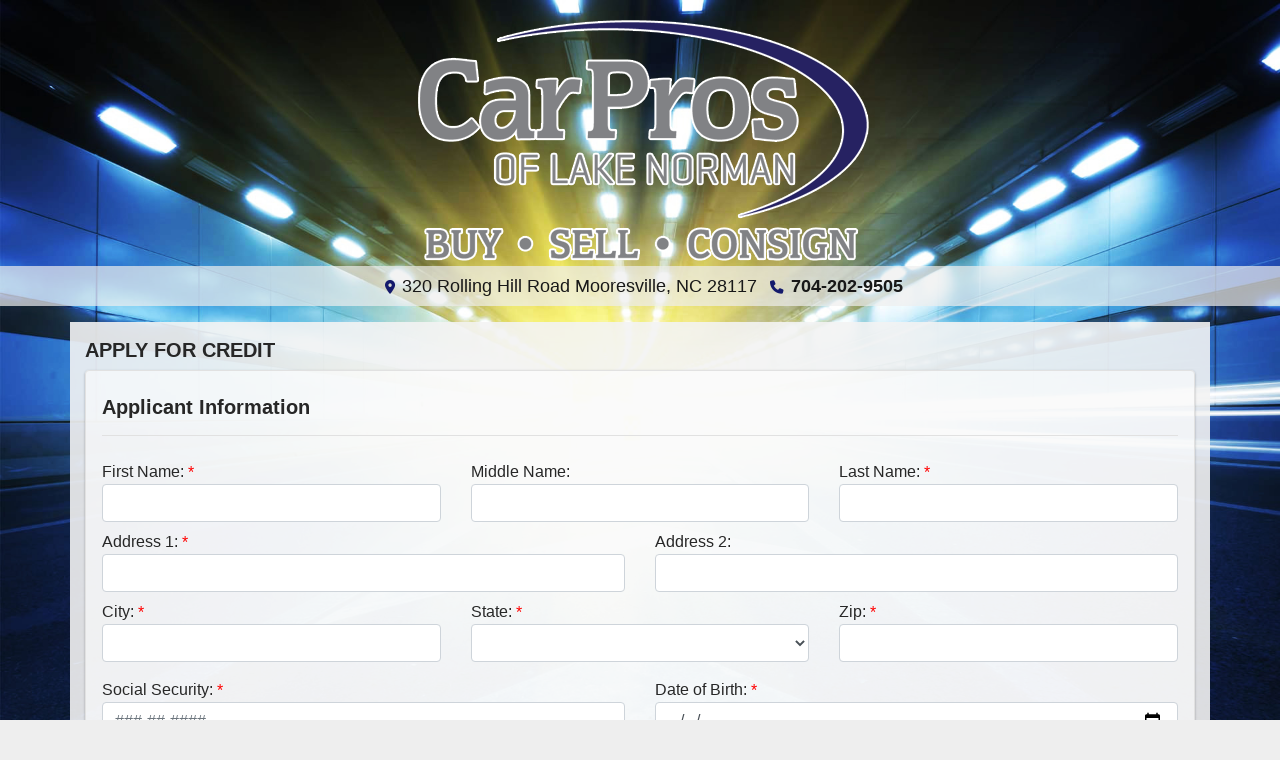

--- FILE ---
content_type: text/html; charset=utf-8
request_url: https://www.carproslkn.com/creditapp?dealer=11972&id=19256468
body_size: 30166
content:
<!DOCTYPE html>

<html lang="en">

<head>
    <meta http-equiv="Content-Type" content="text/html; charset=utf-8" />
    <title>Apply for an Auto Loan at Car Pros of Lake Norman, Mooresville, NC, 704-202-9505</title>
    <meta name="viewport" content="width=device-width, initial-scale=1.0" />
    <meta name="keywords" content="used cars Mooresville NC, used car dealer Mooresville NC, used cars 28117, used car lot Mooresville, used trucks Mooresville NC, used truck dealer Mooresville NC, used trucks 28117, Car Pros of Lake Norman Mooresville NC, consignment, consign my car, sell my car, north lake, troutman, denver, car pros, car pros of lake norman, one price dealer, non commission, sell my car on consignment, audi, bmw, mercedes benz, german cars, family business, buy local, charlotte used cars, used cars lake norman, online delivery, deliver car to my home, deliver car to my location, deliver to my home, deliver to my location, buy a car by appointment, south carolina consignment, virginia consignment, north carolina consignment, cash for your car, we buy cars">
    <meta name="description" content="Apply for an Auto Loan at Car Pros of Lake Norman, Mooresville, NC, 704-202-9505">
        <meta name="og:image" property="og:image" content="https://imagescdn.dealercarsearch.com/DealerImages/11972/22685/logo.png">
    <meta name="og:url" property="og:url" content="https://www.carproslkn.com/creditapp">
    <meta name="og:title" property="og:title" content="Apply for an Auto Loan at Car Pros of Lake Norman, Mooresville, NC, 704-202-9505">
    <meta name="og:description" property="og:description" content="Apply for an Auto Loan at Car Pros of Lake Norman, Mooresville, NC, 704-202-9505">
    <meta property="og:type" content="website" />
    <meta name="ahrefs-site-verification" content="53103b0d9242445bf5556befdfb2c6276ecca58675c43bb2eb60ad5be6a227df">


<link rel="preconnect" href="https://userway.org" crossorigin/> <link rel="preconnect" href="https://www.google-analytics.com" /> <script type='text/javascript'> var _userway_config = { /* uncomment the following line to override default position*/position: '5', /* uncomment the following line to override default size (values: small, large)*/ size: 'small', /* uncomment the following line to override default language (e.g., fr, de, es, he, nl, etc.)*/ // language: 'en-US', /* uncomment the following line to override color set via widget (e.g., #053f67)*/ // color: '#053f67', /* uncomment the following line to override type set via widget(1=person, 2=chair, 3=eye)*/ // type: '2', /* uncomment the following line to override support on mobile devices*/ // mobile: true, account: 'RKc9SJg9ce' }; </script> <script type='text/javascript' async src ='https://cdn.userway.org/widget.js'></script>

        <link rel="stylesheet" href="/Dealers/11001_12000/11972_mvc/22685.min.css?v=ZHkyD0IvSb2A_Fjk0-dbHIKYgVfT_GtNs81oNWhhSU0" />
    <link rel="canonical" href="https://www.carproslkn.com/creditapp" />

<script>
  (function(i,s,o,g,r,a,m){i['GoogleAnalyticsObject']=r;i[r]=i[r]||function(){
  (i[r].q=i[r].q||[]).push(arguments)},i[r].l=1*new Date();a=s.createElement(o),
  m=s.getElementsByTagName(o)[0];a.async=1;a.src=g;m.parentNode.insertBefore(a,m)
  })(window,document,'script','//www.google-analytics.com/analytics.js','ga');
  ga('create', 'UA-69896925-1', 'auto', 'Dealer');  ga('Dealer.send', 'pageview');
</script>

<!-- Global site tag (gtag.js) - Google Analytics -->
<script async src="https://www.googletagmanager.com/gtag/js?id=G-0QPNXZDC4T"></script>
<script>
  window.dataLayer = window.dataLayer || [];
  function gtag(){dataLayer.push(arguments);}
  gtag('js', new Date());
  gtag('config', 'G-0QPNXZDC4T');
  gtag('config', 'G-3RNWQYM023');
</script>


</head>


<body class="tertPage creditapp-dcs">

    <div class="bodyWrapper">

        <header class="s24r_header">
            <div class="topHeader row no-gutters">
                <div class="logoWrapper">
                    

        <script type="text/javascript">
            var pageTitle = "";
            var pageH1 = "";
            var pageTitleLength = "0";

            try {
                var pageTitleEl = document.querySelector('meta[name="og:title"]')

                if (pageTitleEl != null) {
                    pageTitle = pageTitleEl.content;
                    pageTitleLength = pageTitle.length;
                }
                document.addEventListener("DOMContentLoaded",
                    function () {

                        var pageH1El = document.querySelector("h1");

                        if (pageH1El != null) {
                            var h1Text = pageH1El.innerText;

                            if (h1Text != null) {
                                pageH1 = h1Text;

                                if (init_utag_data && init_utag_data.page_h1 != null) {
                                    init_utag_data.page_h1 = h1Text;
                                }

                            }
                        }
                        else {
                            if (init_utag_data["page_h1"] === "" || init_utag_data["page_h1"] === null) {
                                delete init_utag_data["page_h1"];
                            }
                        }


                    });
            }
            catch {
                console.log('Tealium form error ')
            }
        </script>
<script type="text/javascript">
var init_utag_data = { 
"tealium_event": "standard_view",
"ga4_id": "G-0QPNXZDC4T",
"page_title": pageTitle,
"page_h1": pageH1 ,
"page_title_count": pageTitleLength,
"site_company_name": "Car Pros of Lake Norman",
"site_id": "22685",
"site_internal_id": "11972",
"site_platform": "dcs",
"site_section": "finance",
"site_sub_section": "financing form",
"site_company_city": "Mooresville",
"site_company_state": "NC",
"site_company_zip_code": "28117",
"site_phone_main": "704-202-9505",
};
</script>
            <script type="text/javascript">
                var utag_data = init_utag_data;
            </script>
<script type="text/javascript">
utag_data = init_utag_data;
(function (a, b, c, d) {
a = 'https://tags.tiqcdn.com/utag/dtms/dcs-eas/prod/utag.js';
b = document; c = 'script'; d = b.createElement(c); d.src = a; d.type = 'text/java' + c; d.async = true;
a = b.getElementsByTagName(c)[0]; a.parentNode.insertBefore(d, a);
})();
window.addEventListener("load", (event) => {
utag.view(utag_data);
});
</script>
            <script type="text/javascript">
                                    var formName = '';
                                    var form_submit_utag_data = { 
"tealium_event": "form_submit",
"form_name": formName,
"form_type": formName,
"form_id": formName,
"ga4_id": "G-0QPNXZDC4T",
"page_title": pageTitle,
"page_title": pageH1,
"page_title_count": pageTitleLength,
"page_h1": pageH1,
"site_company_name": "Car Pros of Lake Norman",
"site_id": "22685",
"site_internal_id": "11972",
"site_platform": "dcs",
"site_section": "finance",
"site_sub_section": "financing form",
"site_company_city": "Mooresville",
"site_company_state": "NC",
"site_company_zip_code": "28117",
"site_phone_main": "704-202-9505",
"form_submission_first_name": "",
"form_submission_last_name": "",
"form_submission_middle_name": "",
"form_submission_address": "",
"form_submission_email": "",
"form_submission_location_name": "",
"form_submission_mobile_phone": "",
"form_submission_home_phone": "",
"form_submission_postal_code": "",
"form_submission_city": "",
"form_submission_trade_in_vin": "",
"form_submission_trade_in_make": "",
"form_submission_trade_in_miles": "",
"form_submission_trade_in_model": "",
"form_submission_trade_in_year": "",
"form_submission_trade_in_cylinders": "",
"form_submission_trade_in_transmission": "",
"form_submission_trade_in_color": "",
"form_submission_trade_in_payoff_amount": "",
"form_submission_trade_in_wrecked": "",
"form_submission_trade_in_vehicle_option": "",
};

            </script>
            <script type="text/javascript">
                function tealiumFormSubmit(formNameVal) {
                    if (!form_submit_utag_data) {
                        return;
                    }
                    formName = formNameVal;
                    form_submit_utag_data.tealium_event = 'form_submit';
                    utag.link(form_submit_utag_data);
                };


                function tealiumFormLoad(formNameVal) {
                    if (!init_utag_data || !utag) {
                        return;
                    }
                    formName = formNameVal;
                    init_utag_data.tealium_event = 'form_load';
                    init_utag_data.form_name = formName;
                    init_utag_data.form_id = formName;
                    utag.link(init_utag_data);
                };

                function tealiumFormInteraction(formNameVal) {
                    if (!init_utag_data || !utag) {
                        return;
                    }
                    formName = formNameVal;
                    init_utag_data.form_name = formName;
                    init_utag_data.form_id = formName;
                    init_utag_data.tealium_event = 'form_interaction';
                    utag.link(init_utag_data);
                }

                function tealiumLink(formName) {
                    if (!init_utag_data)
                        return
                    utag.link(init_utag_data);
                }

                function getTradeOptions() {
                    var stringOptionsVal = "";
                    $('input[id="vehicleOptions"]:checked').each(function () {
                        let element = $(this);
                        let value = element.val(); // Get the value of the checked element
                        stringOptionsVal += (value + ' ,');
                    });
                    return stringOptionsVal;

                }
                function addTealiumFormInfo(formNameVal, removeTags) {

                    var removeFormSubmitTags = false
                    if (removeTags && removeTags == true)
                        removeFormSubmitTags = true


                    if (!form_submit_utag_data)
                        return

                    formName = formNameVal;

                    var tForm = document.getElementById(formName);

                    if (!tForm) {
                        var formByClass = document.getElementsByClassName(formName);
                        tForm = formByClass && formByClass[0] ? formByClass[0] : null;
                    }

                    try {
                        if (tForm && tForm != null && form_submit_utag_data) {

                            form_submit_utag_data.form_name = formName;
                            form_submit_utag_data.form_id = formName;


                            //Lead Info
                            form_submit_utag_data.form_submission_first_name = tForm.querySelector(`${'#FirstName'}`) && removeFormSubmitTags == false ? tForm.querySelector(`${'#FirstName'}`).value : document.getElementById('txtFirstName') ? document.getElementById('txtFirstName').value : null;
                            form_submit_utag_data.form_submission_last_name = tForm.querySelector(`${'#LastName'}`) && removeFormSubmitTags == false ? tForm.querySelector(`${'#LastName'}`).value : document.getElementById('txtLastName') ? document.getElementById('txtLastName').value : null;
                            form_submit_utag_data.form_submission_mobile_phone = tForm.querySelector(`${'#MobilePhone'}`) && removeFormSubmitTags == false ? tForm.querySelector(`${'#MobilePhone'}`).value : document.getElementById('txtMobilePhone') ? document.getElementById('txtMobilePhone').value : null;
                            form_submit_utag_data.form_submission_home_phone = tForm.querySelector(`${'#HomePhone'}`) && removeFormSubmitTags == false ? tForm.querySelector(`${'#HomePhone'}`).value : document.getElementById('txtHomePhone') ? document.getElementById('txtHomePhone').value : null;
                            form_submit_utag_data.form_submission_email = tForm.querySelector(`${'#Email'}`) && removeFormSubmitTags == false ? tForm.querySelector(`${'#Email'}`).value : document.getElementById('txtEmail') ? document.getElementById('txtEmail').value : null;
                            form_submit_utag_data.form_submission_postal_code = tForm.querySelector(`${'#txtZip'}`) && removeFormSubmitTags == false ? tForm.querySelector(`${'#txtZip'}`).value : document.getElementById('txtZip') ? document.getElementById('txtZip').value : null;
                            form_submit_utag_data.form_submission_city = tForm.querySelector(`${'#txtCity'}`) && removeFormSubmitTags == false ? tForm.querySelector(`${'#txtCity'}`).value : document.getElementById('txtCity') ? document.getElementById('txtCity').value : null;

                            if (formName.toLowerCase().includes("credit") || formName.toLowerCase().includes("default")) {
                                form_submit_utag_data.form_submission_first_name = document.getElementById('txtApplicantFirstName') && removeFormSubmitTags == false ? document.getElementById('txtApplicantFirstName').value : null;
                                form_submit_utag_data.form_submission_last_name = document.getElementById('txtApplicantLastName') && removeFormSubmitTags == false ? document.getElementById('txtApplicantLastName').value : null;
                                form_submit_utag_data.form_submission_mobile_phone = document.getElementById('txtApplicantMobilePhone') && removeFormSubmitTags == false ? document.getElementById('txtApplicantMobilePhone').value : null;
                                form_submit_utag_data.form_submission_home_phone = document.getElementById('txtApplicantHomePhone') && removeFormSubmitTags == false ? document.getElementById('txtApplicantHomePhone').value : null;
                                form_submit_utag_data.form_submission_email = document.getElementById('txtApplicantEmail') && removeFormSubmitTags == false ? document.getElementById('txtApplicantEmail').value : null;
                                form_submit_utag_data.form_submission_postal_code = document.getElementById('txtApplicantZip') && removeFormSubmitTags == false ? document.getElementById('txtApplicantZip').value : null;
                                form_submit_utag_data.form_submission_city = document.getElementById('txtApplicantCity') && removeFormSubmitTags == false ? document.getElementById('txtApplicantCity').value : null;
                                form_submit_utag_data.form_submission_address = document.getElementById('txtApplicantAddress1') && removeFormSubmitTags == false ? document.getElementById('txtApplicantAddress1').value : document.getElementById('txtApplicantHomeAddress1') ? document.getElementById('txtApplicantHomeAddress1').value : null;

                                form_submit_utag_data.product_make = document.getElementById('txtVehicleMake') && removeFormSubmitTags == false ? document.getElementById('txtVehicleMake').value : null;
                                form_submit_utag_data.product_brand = document.getElementById('txtVehicleMake') && removeFormSubmitTags == false ? document.getElementById('txtVehicleMake').value : null;
                                form_submit_utag_data.product_model = document.getElementById('txtVehicleModel') && removeFormSubmitTags == false ? document.getElementById('txtVehicleModel').value : null;
                                form_submit_utag_data.product_year = document.getElementById('txtVehicleYear') && removeFormSubmitTags == false ? document.getElementById('txtVehicleYear').value : null;
                            }
                            //Trade Forms
                            if (formName.toLowerCase().includes("trade") || formName.toLowerCase().includes("lookup")) {
                                form_submit_utag_data.form_submission_trade_in_make = tForm.querySelector(`${'#txtMake'}`) && removeFormSubmitTags == false ? tForm.querySelector(`${'#txtMake'}`).value : $('#tradein-make-select').find(":selected").text();
                                form_submit_utag_data.form_submission_trade_in_model = tForm.querySelector(`${'#txtModel'}`) && removeFormSubmitTags == false ? tForm.querySelector(`${'#txtModel'}`).value : $('#tradein-model-select').find(":selected").text();
                                form_submit_utag_data.form_submission_trade_in_miles = tForm.querySelector(`${'#txtMileage'}`) && removeFormSubmitTags == false ? tForm.querySelector(`${'#txtMileage'}`).value : null;
                                form_submit_utag_data.form_submission_trade_in_year = tForm.querySelector(`${'#VehicleYear'}`) && removeFormSubmitTags == false ? tForm.querySelector(`${'#VehicleYear'}`).value : $('#tradein-year-select').find(":selected").text() != '' ? $('#tradein-year-select').find(":selected").text() : $('#ddlYear').find(":selected").text();
                                form_submit_utag_data.form_submission_trade_in_color = tForm.querySelector(`${'#txtColor'}`) && removeFormSubmitTags == false ? tForm.querySelector(`${'#txtColor'}`).value : null;
                                form_submit_utag_data.form_submission_trade_in_cylinders = tForm.querySelector(`${'#txtEngine'}`) && removeFormSubmitTags == false ? tForm.querySelector(`${'#txtEngine'}`).value : null;
                                form_submit_utag_data.form_submission_trade_in_vin = tForm.querySelector(`${'#txtVin'}`) && removeFormSubmitTags == false ? tForm.querySelector(`${'#txtVin'}`).value : null;
                                form_submit_utag_data.form_submission_trade_in_transmission = tForm.querySelector(`${'#txtTransmission'}`) && removeFormSubmitTags == false ? tForm.querySelector(`${'#txtTransmission'}`).value : null;
                                form_submit_utag_data.form_submission_trade_in_payoff_amount = tForm.querySelector(`${'#txtPayoff'}`) && removeFormSubmitTags == false ? tForm.querySelector(`${'#txtPayoff'}`).value : null;
                                form_submit_utag_data.form_submission_trade_in_wrecked = tForm.querySelector(`${'#txtWrecked'}`) && removeFormSubmitTags == false ? tForm.querySelector(`${'#txtWrecked'}`).value : null;
                                form_submit_utag_data.form_submission_trade_in_vehicle_option = getTradeOptions();
                                form_submit_utag_data.form_submission_trade_in_color = tForm.querySelector(`${'#txtColor'}`) && removeFormSubmitTags == false ? tForm.querySelector(`${'#txtColor'}`).value : null;
                            }

                            //Service, parts , detail, rental forms
                            if (formName.toLowerCase().includes("service") || formName.toLowerCase().includes("rental") || formName.toLowerCase().includes("detailing") || formName.toLowerCase().includes("parts")) {
                                form_submit_utag_data.product_make = tForm.querySelector(`${'#txtMake'}`) && removeFormSubmitTags == false ? tForm.querySelector(`${'#txtMake'}`).value : $('#tradein-make-select').find(":selected").text();
                                form_submit_utag_data.product_brand = tForm.querySelector(`${'#txtMake'}`) && removeFormSubmitTags == false ? tForm.querySelector(`${'#txtMake'}`).value : $('#tradein-make-select').find(":selected").text();
                                form_submit_utag_data.product_model = tForm.querySelector(`${'#txtModel'}`) && removeFormSubmitTags == false ? tForm.querySelector(`${'#txtModel'}`).value : $('#tradein-model-select').find(":selected").text();
                                form_submit_utag_data.product_year = tForm.querySelector(`${'#VehicleYear'}`) && removeFormSubmitTags == false ? tForm.querySelector(`${'#VehicleYear'}`).value : $('#ddlYear').find(":selected").text();
                            }
                        }

                        if (form_submit_utag_data) {

                            for (var propName in form_submit_utag_data) {
                                if (form_submit_utag_data[propName] === "" || form_submit_utag_data[propName] === null) {
                                    delete form_submit_utag_data[propName];
                                }
                            }
                        }
                    }
                    catch
                    {
                        console.log('Tealium form error ')
                        return null;
                    }

                    finally {
                    }
                }

                function formInteractionListener(formClass, formId, interactionType) {
                    try {
                        var formName = formClass ?? formId;
                        var form = document.querySelector((formClass != null ? '.' : '#') + formName);

                        var interacted = false;

                        form.addEventListener(interactionType ?? 'change', function () {
                            if (interacted == true)
                                return
                            interacted = true;
                            addTealiumFormInfo(formName, true)

                            tealiumFormInteraction(formName)
                        }, { once: true });
                    }

                    catch {
                        console.log('error loading form interaction events: ' + formName)
                    }
                }

                function formLoadListener(formClass, formId) {
                    try {
                        var formName = formClass ?? formId;
                        var viewed = false;
                        var observer = new IntersectionObserver(function (entries) {


                            if (entries[0].isIntersecting === true && viewed == false) {
                                viewed = true;
                                addTealiumFormInfo(formName, true)
                                tealiumFormLoad(formName)
                            }
                        }, { threshold: [0] });

                        observer.observe(document.querySelector((formClass != null ? '.' : '#') + formName));
                    }
                    catch {
                        console.log('error loading form interaction events: ' + formName)

                    }
                }
            </script>


<a id="hlLogo" aria-label="Dealer Logo" href="//www.carproslkn.com">
    <img class="dealerLogo logo logo_11972 img-fluid" title="Car Pros of Lake Norman" alt="Car Pros of Lake Norman" src="https://imagescdn.dealercarsearch.com/DealerImages/11972/22685/logo.png" />
</a>
                </div>
                <div class="addressWrapper">
                    
    <div id="AddressPane" class="s24r_addressPane">

<div class="ContentPane_129847 AddressAndPhone AddressAndPhone_129847">

<div class="AddressPhone_Main">
        <span class="LabelAddress1">
            <i class="fa-solid fa-location-dot"></i> 320 Rolling Hill Road
        </span>
        <span class="LabelCityStateZip1">Mooresville, NC 28117</span>
        <span class="LabelPhone1">
            <i class="fa-solid fa-phone"></i>
            <a href='tel:704-202-9505'>
                 704-202-9505
            </a>
        </span>




</div>
</div></div>
                </div>
            </div>
            <div class="s24r_menuWrapper">
                <div class="container">
                    
    <nav id="s24r_menu" class="navbar navbar-expand-lg">
            <button class="siteMenu navbar-toggler" type="button" data-toggle="collapse" data-target="#siteNav" aria-controls="siteNav" aria-expanded="false" aria-label="Toggle navigation">
                Site Menu
            </button>
        <div class="collapse navbar-collapse" id="siteNav">
            <ul class="navbar-nav ">

                            <li class="nav-item ">
                                <a href="/newandusedcars?clearall=1" class="nav-link"  >
                                    <span>All Inventory</span>
                                </a>

                            </li>
                            <li class="nav-item ">
                                <a href="/consignment" class="nav-link"  >
                                    <span>Consignment</span>
                                </a>

                            </li>
                            <li class="nav-item ">
                                <a href="/creditapp" class="nav-link"  >
                                    <span>Apply Online</span>
                                </a>

                            </li>
                            <li class="nav-item ">
                                <a href="/directions" class="nav-link"  >
                                    <span>Visit Us</span>
                                </a>

                            </li>
                            <li class="nav-item dropdown">
                                <a href="/ourstore" class="nav-link dropdown-toggle" data-toggle=dropdown aria-haspopup=true aria-expanded=false >
                                    <span>Our Store</span>
                                </a>

                                    <div class="dropdown-menu">
                                                <a class="dropdown-item" href="/aboutus" ><span>About Us</span></a>
                                                <a class="dropdown-item" href="/sendcomments" ><span>Contact Us</span></a>
                                                <a class="dropdown-item" href="/meetourstaff" ><span>Meet Our Staff</span></a>
                                                <a class="dropdown-item" href="/testimonials" ><span>Testimonials</span></a>
                                                <a class="dropdown-item" href="/privacy" ><span>Privacy Policy</span></a>
                                    </div>
                            </li>
                            <li class="nav-item ">
                                <a href="/blog" class="nav-link"  >
                                    <span>Blog</span>
                                </a>

                            </li>
            </ul>
        </div>
    </nav>

                </div>
            </div>
        </header>

        <main class="s24r_wrapper">
            <section class="slidesWrapper">
                
    <div id="SlidesPane" class="s24r_slides">
</div>
            </section>
            <section class="contentWrapper container">
                
    <div id="ContentPane" class="s24r_tert clearfix">

<div class="ContentPane_1152653 ResponsiveCreditApp ResponsiveCreditApp_1152653">
<div id="ResponsiveCreditAppFormWrapper">

        <div class="creditappFormWrapper">
            <form id="ResponsiveCreditAppForm" data-ajax="true" data-ajax-method="post" data-ajax-loading="#ResponsiveCreditAppFormSpinner" data-ajax-mode="replace-with" data-ajax-update="#ResponsiveCreditAppFormWrapper" data-ajax-success="formTrack('success','ResponsiveCreditAppForm');redirect('');" data-ajax-failure="ajaxFailure" data-ajax-begin="beginCreditAppAjax(); addTealiumFormInfo('ResponsiveCreditApp');" data-ajax-complete="completeCreditAppAjax()" data-recaptcha-id="ResponsiveCreditAppRecaptchaToken" data-recaptcha-site-key="" data-recaptcha-type="Undefined" action="/LeadModule/ResponsiveCreditAppSubmitForm?pagename=creditapp&amp;modulename=ResponsiveCreditAppForm" method="post">
                <div class="row formTitle">
                    <div class="col-md-12">
                        <h5>
                            <strong>APPLY FOR CREDIT</strong>
                        </h5>
                    </div>
                </div>
                <div class="row">
                    <div class="creditappSectionsWrapper col-12">
                        <div id="ApplicantPersonalInformationSection">
                            
<div class=creditappRowWrapper>
    <div class="row formTitle mt-2">
        <div class="col-lg-12">
            <h5>
                <label>
                    <strong>Applicant Information</strong>
                </label>
            </h5>
            <hr class="titleDivider" />
        </div>
    </div>

    <div class="row">
            <div class="col-md-4 gutter">
                <div class="form-group">
                    <label id="lblApplicantFirstName">First Name:</label>
                    <input id="txtApplicantFirstName" name="Applicant.FirstName" aria-labelledby="lblApplicantFirstName" type="text" data-val="true" data-val-required="First Name is a required field" class="form-control" value="" />
                    <span data-valmsg-for="Applicant.FirstName" class="text-danger field-validation-valid" data-valmsg-replace="true"></span>
                </div>
            </div>
            <div class="col-md-4 gutter">
                <div class="form-group">
                    <label id="lblApplicantMiddleName">Middle Name:</label>
                    <input id="txtApplicantMiddleName" name="Applicant.MiddleName" type="text" aria-labelledby="lblApplicantMiddleName" data-val="false" data-val-required="Middle Name is a required field" class="form-control" value="" />
                    <span data-valmsg-for="Applicant.MiddleName" class="text-danger field-validation-valid" data-valmsg-replace="true"></span>
                </div>
            </div>

            <div class="col-md-4 gutter">
                <div class="form-group">
                    <label id="lblApplicantLastName">Last Name:</label>
                    <input id="txtApplicantLastName" name="Applicant.LastName" aria-labelledby="lblApplicantLastName" type="text" data-val="true" data-val-required="Last Name is a required field" class="form-control" value="" />
                    <span data-valmsg-for="Applicant.LastName" class="text-danger field-validation-valid" data-valmsg-replace="true"></span>
                </div>
            </div>

    </div>

    <div class="row">
            <div class="col-lg-6 gutter">
                <div class="form-group">
                    <label id="lblApplicantAddress1">Address 1:</label>
                    <input id="txtApplicantAddress1" name="Applicant.Address1" type="text" aria-labelledby="lblApplicantAddress1" data-val-required="Address 1 is required." data-val="true" class="form-control" value="" />
                    <span data-valmsg-for="Applicant.Address1" class="text-danger field-validation-valid" data-valmsg-replace="true"></span>
                </div>
            </div>
            <div class="col-lg-6 gutter">
                <div class="form-group">
                    <label id="lblApplicantAddress2">Address 2:</label>
                    <input id="txtApplicantAddress2" name="Applicant.Address2" type="text" data-val-required="Address 2 is a required field." data-val="false" aria-labelledby="lblApplicantAddress2" class="form-control" value="" />
                    <span data-valmsg-for="Applicant.Address2" class="text-danger field-validation-valid" data-valmsg-replace="true"></span>
                </div>
            </div>
    </div>

    <div class="row">
            <div class="col-md-4 mb-2">
                <div class="form-group">
                    <label id="lblApplicantCity">City:</label>
                    <input type="text" aria-labelledby="lblApplicantCity" class="form-control cityInput" name="Applicant.City" id="txtApplicantCity" data-val-required="City is a required field." data-val="true" value="" />
                    <span data-valmsg-for="Applicant.City" class="text-danger d-block field-validation-valid" data-valmsg-replace="true"></span>
                </div>
            </div>
            <div class="col-md-4 mb-2">
                <div class="form-group">
                    <label id="selectApplicantState">State:</label>
                    <select class="form-control" name="Applicant.State" id="selectApplicantState" aria-labelledby="selectApplicantState" data-val-required="State is a required field." data-val="true"><option></option>
<option value="AB">AB</option>
<option value="AL">AL</option>
<option value="AK">AK</option>
<option value="AZ">AZ</option>
<option value="AR">AR</option>
<option value="BC">BC</option>
<option value="CA">CA</option>
<option value="CO">CO</option>
<option value="CT">CT</option>
<option value="DE">DE</option>
<option value="DC">DC</option>
<option value="FL">FL</option>
<option value="GA">GA</option>
<option value="HI">HI</option>
<option value="ID">ID</option>
<option value="IL">IL</option>
<option value="IN">IN</option>
<option value="IA">IA</option>
<option value="KS">KS</option>
<option value="KY">KY</option>
<option value="LA">LA</option>
<option value="ME">ME</option>
<option value="MD">MD</option>
<option value="MA">MA</option>
<option value="MB">MB</option>
<option value="MI">MI</option>
<option value="MN">MN</option>
<option value="MS">MS</option>
<option value="MO">MO</option>
<option value="MT">MT</option>
<option value="NB">NB</option>
<option value="NC">NC</option>
<option value="ND">ND</option>
<option value="NE">NE</option>
<option value="NH">NH</option>
<option value="NJ">NJ</option>
<option value="NL">NL</option>
<option value="NM">NM</option>
<option value="NS">NS</option>
<option value="NT">NT</option>
<option value="NU">NU</option>
<option value="NV">NV</option>
<option value="NY">NY</option>
<option value="OH">OH</option>
<option value="OK">OK</option>
<option value="ON">ON</option>
<option value="OR">OR</option>
<option value="PA">PA</option>
<option value="PE">PE</option>
<option value="PR">PR</option>
<option value="QC">QC</option>
<option value="RI">RI</option>
<option value="SC">SC</option>
<option value="SD">SD</option>
<option value="SK">SK</option>
<option value="TN">TN</option>
<option value="TX">TX</option>
<option value="UT">UT</option>
<option value="VT">VT</option>
<option value="VA">VA</option>
<option value="WA">WA</option>
<option value="WV">WV</option>
<option value="WI">WI</option>
<option value="WY">WY</option>
<option value="YT">YT</option>
</select>
                    <span data-valmsg-for="Applicant.State" class="text-danger d-block field-validation-valid" data-valmsg-replace="true"></span>
                </div>
            </div>
            <div class="col-md-4 mb-2">
                <div class="form-group">
                    <label id="lblApplicantZip">Zip:</label>
                    <input type="text" class="form-control" aria-labelledby="lblApplicantZip" name="Applicant.Zip" id="txtApplicantZip" data-val-required="Zip is a required field." data-val="true" value="" />
                    <span data-valmsg-for="Applicant.Zip" class="text-danger d-block field-validation-valid" data-valmsg-replace="true"></span>
                </div>
            </div>
    </div>


    <div class="row">
            <div class="col-lg-6 gutter">
                <div class="form-group">
                    <label id="lblApplicantSsn">Social Security:</label>
                    <input
                           id="txtApplicantSsn"
                           name="Applicant.Ssn"
                           type="text"
                           aria-labelledby="lblApplicantSsn"
                           data-val-optional="true"
                           data-val-optionalerror="Social Security is a required field."
                           data-val="true"
                           data-val-regex="###-##-#### or #########"
                           data-val-regex-pattern="^\d{9}|\d{3}-\d{2}-\d{4}$"
                           placeholder="###-##-####"
                           class="form-control" />
                    <span data-valmsg-for="Applicant.Ssn" class="text-danger" data-valmsg-replace="true"></span>
                    <input type="hidden" id="Applicant_SsnToken" name="Applicant.SsnToken" value="" />
                </div>
            </div>
            <div class="col-lg-6 gutter">
                <div class="form-group">
                    <label id="lblApplicantDateOfBirth">Date of Birth:</label>
                    <input id="txtApplicantDateOfBirth"
                           name="Applicant.DateOfBirth"
                           type="date"
                           aria-labelledby="lblApplicantDateOfBirth"
                           data-val="true"
                           data-val-optional="true"
                           data-val-optionalerror="Date of Birth is a required field. "
                           data-val-datevalDOB="Invalid date: Enter a date between: 1/21/1876 and 1/21/2026"
                           class="form-control" />
                    <span data-valmsg-for="Applicant.DateOfBirth" class="text-danger" data-valmsg-replace="true"></span>
                    <input type="hidden" id="Applicant_DateOfBirthToken" name="Applicant.DateOfBirthToken" value="" />
                </div>
            </div>
    </div>

    <div class="row">
            <div class="col-lg-6 gutter">
                <div class="form-group">
                    <label id="lblApplicantDriversLicenseNumber">Drivers License Number:</label>
                    <input id="txtApplicantDriversLicenseNumber"
                           name="Applicant.DriversLicenseNumber"
                           data-val-required="Drivers License Number is a required field."
                           data-val="false"
                           type="text" aria-labelledby="lblApplicantDriversLicenseNumber"
                           class="form-control" />
                    <span data-valmsg-for="Applicant.DriversLicenseNumber" class="text-danger" data-valmsg-replace="true"></span>
                    <input type="hidden" id="Applicant_DriversLicenseNumberToken" name="Applicant.DriversLicenseNumberToken" value="" />
                </div>
            </div>
            <div class="col-lg-6 gutter">
                <div class="form-group">
                    <label id="lblApplicantDriversLicenseState">Drivers License State:</label>
                    <select name="Applicant.DriversLicenseState" id="txtApplicantDriversLicenseState" class="form-control" data-val-required="Drivers License State is a required field." data-val="false" aria-labelledby="lblApplicantDriversLicenseState"><option></option>
<option value="AB">AB</option>
<option value="AL">AL</option>
<option value="AK">AK</option>
<option value="AZ">AZ</option>
<option value="AR">AR</option>
<option value="BC">BC</option>
<option value="CA">CA</option>
<option value="CO">CO</option>
<option value="CT">CT</option>
<option value="DE">DE</option>
<option value="DC">DC</option>
<option value="FL">FL</option>
<option value="GA">GA</option>
<option value="HI">HI</option>
<option value="ID">ID</option>
<option value="IL">IL</option>
<option value="IN">IN</option>
<option value="IA">IA</option>
<option value="KS">KS</option>
<option value="KY">KY</option>
<option value="LA">LA</option>
<option value="ME">ME</option>
<option value="MD">MD</option>
<option value="MA">MA</option>
<option value="MB">MB</option>
<option value="MI">MI</option>
<option value="MN">MN</option>
<option value="MS">MS</option>
<option value="MO">MO</option>
<option value="MT">MT</option>
<option value="NB">NB</option>
<option value="NC">NC</option>
<option value="ND">ND</option>
<option value="NE">NE</option>
<option value="NH">NH</option>
<option value="NJ">NJ</option>
<option value="NL">NL</option>
<option value="NM">NM</option>
<option value="NS">NS</option>
<option value="NT">NT</option>
<option value="NU">NU</option>
<option value="NV">NV</option>
<option value="NY">NY</option>
<option value="OH">OH</option>
<option value="OK">OK</option>
<option value="ON">ON</option>
<option value="OR">OR</option>
<option value="PA">PA</option>
<option value="PE">PE</option>
<option value="PR">PR</option>
<option value="QC">QC</option>
<option value="RI">RI</option>
<option value="SC">SC</option>
<option value="SD">SD</option>
<option value="SK">SK</option>
<option value="TN">TN</option>
<option value="TX">TX</option>
<option value="UT">UT</option>
<option value="VT">VT</option>
<option value="VA">VA</option>
<option value="WA">WA</option>
<option value="WV">WV</option>
<option value="WI">WI</option>
<option value="WY">WY</option>
<option value="YT">YT</option>
</select>
                    <span data-valmsg-for="Applicant.DriversLicenseState" class="text-danger field-validation-valid" data-valmsg-replace="true"></span>
                </div>
            </div>
    </div>

    <div class="row">
            <div class="col-lg-6 gutter">
                <div class="form-group">
                    <label id="lblApplicantDriversLicenseExpiration">Drivers License Exp:</label>
                    <input id="txtApplicantDriversLicenseExpiration" name="Applicant.DriversLicenseExpiration" type="date" data-val="true" data-val-optional="false" data-val-optionalerror="Drivers License Expiration is a required field. " data-val-datevalDL="Invalid date: Enter a date between: 1/21/2021 and 1/21/2176" aria-labelledby="lblApplicantDriversLicenseExpiration" class="form-control" value="" />
                    <span data-valmsg-for="Applicant.DriversLicenseExpiration" class="text-danger field-validation-valid" data-valmsg-replace="true"></span>
                </div>
            </div>
            <div class="col-lg-6 gutter">
                <div class="form-group">
                    <label id="lblApplicantMobilePhone">Mobile Phone:</label>
                    <input id="txtApplicantMobilePhone" name="Applicant.MobilePhone" aria-labelledby="lblApplicantMobilePhone" data-val-optional="true" data-val-optionalerror="Phone Number is a required field." placeholder="###-###-####" class="form-control" type="text" data-val="true" data-val-regex="ex. ###-###-####" data-val-regex-pattern="^\([0-9]{3}\)\s?[0-9]{3}(-|\s)?[0-9]{4}$|^[0-9]{3}-?[0-9]{3}-?[0-9]{4}$" value="" />
                    <span data-valmsg-for="Applicant.MobilePhone" class="text-danger field-validation-valid" data-valmsg-replace="true"></span>
                </div>
            </div>
    </div>

    <div class="row">
            <div class="col-lg-6 gutter">
                <div class="form-group">
                    <label id="lblApplicantHomePhone">Home Phone:</label>
                    <input id="txtApplicantHomePhone" name="Applicant.HomePhone" aria-labelledby="lblApplicantHomePhone" data-val-optional="false" data-val-optionalerror="Phone Number is a required field." placeholder="###-###-####" class="form-control" type="text" data-val="true" data-val-regex="ex. ###-###-####" data-val-regex-pattern="^\([0-9]{3}\)\s?[0-9]{3}(-|\s)?[0-9]{4}$|^[0-9]{3}-?[0-9]{3}-?[0-9]{4}$" value="" />
                    <span data-valmsg-for="Applicant.HomePhone" class="text-danger field-validation-valid" data-valmsg-replace="true"></span>
                </div>
            </div>
            <div class="col-lg-6 gutter">
                <div class="form-group">
                    <label id="lblApplicantEmail">Email:</label>
                    <input id="txtApplicantEmail" name="Applicant.Email" type="email" aria-labelledby="lblApplicantEmail" data-val-required="Email is a required field. " data-val-regex="Please enter a valid email." data-val="true" placeholder="example@example.com" class="form-control" value="" />
                    <span data-valmsg-for="Applicant.Email" class="text-danger field-validation-valid" data-valmsg-replace="true"></span>
                </div>
            </div>
    </div>

        <div class="form-group required">
            <label id="lblApplicantTimeAtResidence">Time at Residence:</label>
            <div class="row">
                    <div class="col-md-6 gutter">
                        <div class="form-group">
                            <label id="lblApplicantTimeAtResidenceYears">Years:</label>
                            <select type="number" aria-labelledby="lblApplicantTimeAtResidence" min="0" id="txtApplicantTimeAtResidenceYears" class="form-control" name="Applicant.TimeAtResidenceYears" onchange="$('#ResponsiveCreditAppForm').valid()" data-val="true" data-val-required="Time at Residence Years is a required field."><option value=""></option>
<option value="0">0 Years</option>
<option value="1">1 Years</option>
<option value="2">2 Years</option>
<option value="3">3 Years</option>
<option value="4">4 Years</option>
<option value="5">5 Years</option>
<option value="6">6 Years</option>
<option value="7">7 Years</option>
<option value="8">8 Years</option>
<option value="9">9 Years</option>
<option value="10">10 Years</option>
<option value="11">11 Years</option>
<option value="12">12&#x2B; Years</option>
</select>
                            <span data-valmsg-for="Applicant.TimeAtResidenceYears" class="text-danger d-block field-validation-valid" data-valmsg-replace="true"></span>
                        </div>
                    </div>
                    <div class="col-md-6 gutter">
                        <div class="form-group">
                            <label id="lblApplicantTimeAtResidenceMonths">Months:</label>
                            <select type="number" aria-labelledby="lblApplicantTimeAtResidenceMonths" min="0" max="11" id="txtApplicantTimeAtResidenceMonths" class="form-control" name="Applicant.TimeAtResidenceMonths" data-val="true" data-val-required="Time at Residence Months is a required field."><option value=""></option>
<option value="0">0 Months</option>
<option value="1">1 Months</option>
<option value="2">2 Months</option>
<option value="3">3 Months</option>
<option value="4">4 Months</option>
<option value="5">5 Months</option>
<option value="6">6 Months</option>
<option value="7">7 Months</option>
<option value="8">8 Months</option>
<option value="9">9 Months</option>
<option value="10">10 Months</option>
<option value="11">11 Months</option>
</select>
                            <span data-valmsg-for="Applicant.TimeAtResidenceMonths" class="text-danger d-block field-validation-valid" data-valmsg-replace="true"></span>
                        </div>
                    </div>
            </div>
        </div>
    <div class="row">
            <div class="col-lg-6 gutter">
                <div class="form-group">
                    <label id="lblApplicantResidenceType">Residence Type:</label>
                    <select id="selectApplicantResidenceType" name="Applicant.ResidenceType" aria-labelledby="lblApplicantResidenceType" class="form-control" data-val="true" data-val-required="Residence Type is a required field."><option value=""></option>
<option value="Rent">Rent</option>
<option value="Own">Own</option>
<option value="Living with Family">Living with Family</option>
<option value="Military Housing">Military Housing</option>
<option value="Other">Other</option>
</select>
                    <span data-valmsg-for="Applicant.ResidenceType" class="text-danger d-block field-validation-valid" data-valmsg-replace="true"></span>
                </div>
            </div>
            <div class="col-lg-6 gutter">
                <div class="form-group">
                    <label id="lblApplicantRentMortgage">Rent/Mortgage:</label>
                    <input id="txtApplicantRentMortgage" name="Applicant.RentMortgage" type="text" aria-labelledby="lblApplicantRentMortgage" maxlength="10" data-val-number="ex. 10500 or 10,500." data-val-optional="true" data-val-optionalerror="Rent/Mortgage Amount is a required field." data-val="true" class="form-control" value="" />
                    <span data-valmsg-for="Applicant.RentMortgage" class="text-danger field-validation-valid" data-valmsg-replace="true"></span>
                </div>
            </div>


    </div>
    <input type="hidden" name="Applicant.Prefix" id="Applicant_Prefix" value="Applicant" />
</div>
                        </div>
                        <div class="creditappRowWrapper">
    <div class="row formTitle">
        <div class="col-lg-12">
            <h5><label><strong>Applicant Employment Information</strong></label></h5>
            <hr class="titleDivider" />
        </div>
    </div>

        <div class="form-group">
            <label id="lblApplicantCurrentEmployerEmployer">Employer:</label>
            <input id="txtApplicantCurrentEmployerEmployer" name="ApplicantCurrentEmployer.Employer" type="text" aria-labelledby="lblApplicantCurrentEmployerEmployer" data-val-required="Employer is a required field." data-val="true" class="form-control" maxlength="100" value="" />
            <span data-valmsg-for="ApplicantCurrentEmployer.Employer" class="text-danger field-validation-valid" data-valmsg-replace="true"></span>
        </div>

    <div class="row">
            <div class="col-lg-6 gutter">
                <div class="form-group">
                    <label id="selectApplicantCurrentEmployerEmployerType">Employer Type:</label>
                    <select class="form-control" name="ApplicantCurrentEmployer.EmployerType" id="selectApplicantCurrentEmployerEmployerType" aria-labelledby="selectApplicantCurrentEmployerEmployerType" data-val-required="Employer Type is a required field." data-val="true"><option value=""></option>
<option value="FullTime">Full-Time</option>
<option value="PartTime">Part-Time</option>
<option value="Temporary">Temporary</option>
<option value="FixedIncome">Fixed Income</option>
<option value="SelfEmployed">Self-Employed</option>
<option value="CashIncome">Cash Income</option>
</select>
                    <span data-valmsg-for="ApplicantCurrentEmployer.EmployerType" class="text-danger d-block field-validation-valid" data-valmsg-replace="true"></span>
                </div>
            </div>
            <div class="col-lg-6 gutter">
                <div class="form-group">
                    <label id="lblApplicantCurrentEmployerGrossIncome">Monthly Income:</label>
                    <input id="txtApplicantCurrentEmployerGrossIncome" name="ApplicantCurrentEmployer.GrossIncome" type="text" aria-labelledby="lblApplicantCurrentEmployerGrossIncome" data-val-optionalerror="Monthly Income is a required field" data-val-optional="true" data-val-number="ex. 10500 or 10,500." data-val="true" class="form-control" value="" />
                    <span data-valmsg-for="ApplicantCurrentEmployer.GrossIncome" class="text-danger field-validation-valid" data-valmsg-replace="true"></span>
                </div>
            </div>

    </div>
        <div class="form-group">
            <label id="lblApplicantCurrentEmployerOccupation">Occupation:</label>
            <input id="txtApplicantCurrentEmployerOccupation" name="ApplicantCurrentEmployer.Occupation" type="text" aria-labelledby="lblApplicantCurrentEmployerOccupation" data-val-required="Occupation is a required field." data-val="true" class="form-control" value="" />
            <span data-valmsg-for="ApplicantCurrentEmployer.Occupation" class="text-danger field-validation-valid" data-valmsg-replace="true"></span>
        </div>
    <div class="row">
            <div class="col-lg-6 gutter">
                <div class="form-group">
                    <label id="lblApplicantCurrentEmployerAddress1">Address 1:</label>
                    <input id="txtApplicantCurrentEmployerAddress1" name="ApplicantCurrentEmployer.Address1" type="text" data-val-required="Address 1 is required." data-val="false" aria-labelledby="lblApplicantCurrentEmployerAddress1" class="form-control" value="" />
                    <span data-valmsg-for="ApplicantCurrentEmployer.Address1" class="text-danger field-validation-valid" data-valmsg-replace="true"></span>
                </div>
            </div>
            <div class="col-lg-6 gutter">
                <div class="form-group">
                    <label id="lblApplicantCurrentEmployerAddress2">Address 2:</label>
                    <input id="txtApplicantCurrentEmployerAddress2" name="ApplicantCurrentEmployer.Address2" data-val-required="Address 2 is a required field." data-val="false" aria-labelledby="lblApplicantCurrentEmployerAddress2" type="text" class="form-control" value="" />
                    <span data-valmsg-for="ApplicantCurrentEmployer.Address2" class="text-danger field-validation-valid" data-valmsg-replace="true"></span>
                </div>
            </div>

    </div>

    <div class="form-group">
        <div class="row">
                <div class="col-md-4 mb-2">
                    <div class="form-group">
                        <label id="lblApplicantCurrentEmployerCity">City:</label>
                        <input type="text" aria-labelledby="lblApplicantCurrentEmployerCity" class="form-control cityInput" name="ApplicantCurrentEmployer.City" id="txtApplicantCurrentEmployerCity" data-val-required="City is a required field." data-val="true" value="" />
                        <span data-valmsg-for="ApplicantCurrentEmployer.City" class="text-danger d-block field-validation-valid" data-valmsg-replace="true"></span>
                    </div>
                </div>
                <div class="col-md-4 mb-2">
                    <div class="form-group">
                        <label id="selectApplicantCurrentEmployerState">State:</label>
                        <select class="form-control" name="ApplicantCurrentEmployer.State" id="selectApplicantCurrentEmployerState" aria-labelledby="selectApplicantCurrentEmployerState" data-val-required="State is a required field." data-val="true"><option></option>
<option value="AB">AB</option>
<option value="AL">AL</option>
<option value="AK">AK</option>
<option value="AZ">AZ</option>
<option value="AR">AR</option>
<option value="BC">BC</option>
<option value="CA">CA</option>
<option value="CO">CO</option>
<option value="CT">CT</option>
<option value="DE">DE</option>
<option value="DC">DC</option>
<option value="FL">FL</option>
<option value="GA">GA</option>
<option value="HI">HI</option>
<option value="ID">ID</option>
<option value="IL">IL</option>
<option value="IN">IN</option>
<option value="IA">IA</option>
<option value="KS">KS</option>
<option value="KY">KY</option>
<option value="LA">LA</option>
<option value="ME">ME</option>
<option value="MD">MD</option>
<option value="MA">MA</option>
<option value="MB">MB</option>
<option value="MI">MI</option>
<option value="MN">MN</option>
<option value="MS">MS</option>
<option value="MO">MO</option>
<option value="MT">MT</option>
<option value="NB">NB</option>
<option value="NC">NC</option>
<option value="ND">ND</option>
<option value="NE">NE</option>
<option value="NH">NH</option>
<option value="NJ">NJ</option>
<option value="NL">NL</option>
<option value="NM">NM</option>
<option value="NS">NS</option>
<option value="NT">NT</option>
<option value="NU">NU</option>
<option value="NV">NV</option>
<option value="NY">NY</option>
<option value="OH">OH</option>
<option value="OK">OK</option>
<option value="ON">ON</option>
<option value="OR">OR</option>
<option value="PA">PA</option>
<option value="PE">PE</option>
<option value="PR">PR</option>
<option value="QC">QC</option>
<option value="RI">RI</option>
<option value="SC">SC</option>
<option value="SD">SD</option>
<option value="SK">SK</option>
<option value="TN">TN</option>
<option value="TX">TX</option>
<option value="UT">UT</option>
<option value="VT">VT</option>
<option value="VA">VA</option>
<option value="WA">WA</option>
<option value="WV">WV</option>
<option value="WI">WI</option>
<option value="WY">WY</option>
<option value="YT">YT</option>
</select>
                        <span data-valmsg-for="ApplicantCurrentEmployer.State" class="text-danger d-block field-validation-valid" data-valmsg-replace="true"></span>
                    </div>
                </div>
                <div class="col-md-4 mb-2">
                    <div class="form-group">
                        <label id="lblApplicantCurrentEmployerZip">Zip:</label>
                        <input type="text" aria-labelledby="lblApplicantCurrentEmployerZip" class="form-control" name="ApplicantCurrentEmployer.Zip" id="txtApplicantCurrentEmployerZip" data-val-required="Zip is a required field." data-val="true" value="" />
                        <span data-valmsg-for="ApplicantCurrentEmployer.Zip" class="text-danger d-block field-validation-valid" data-valmsg-replace="true"></span>
                    </div>
                </div>
        </div>
    </div>

        <div class="form-group">
            <label id="lblApplicantCurrentEmployerWorkPhone">Work Phone:</label>
            <input id="txtApplicantCurrentEmployerWorkPhone" name="ApplicantCurrentEmployer.WorkPhone" type="tel" aria-labelledby="lblApplicantCurrentEmployerWorkPhone" data-val-regex="###-###-####" data-val-optional="true" data-val-optionalerror="Work Phone is a required field." placeholder="###-###-####" class="form-control" data-val="true" data-val-regex-pattern="^\([0-9]{3}\)\s?[0-9]{3}(-|\s)?[0-9]{4}$|^[0-9]{3}-?[0-9]{3}-?[0-9]{4}$" value="" />
            <span data-valmsg-for="ApplicantCurrentEmployer.WorkPhone" class="text-danger field-validation-valid" data-valmsg-replace="true"></span>
        </div>

        <div class="form-group">
            <label >Time on Job:</label>
            <div class="row">
                    <div class="col-md-6 gutter">
                        <div class="form-group">
                            <label id="lblApplicantCurrentEmployerTimeOnJobYears">Years:</label>
                            <select type="number" min="0" aria-labelledby="lblApplicantCurrentEmployerTimeOnJobYears" data-val-required="Time on Job Years is a required field." data-val="true" value="0" id="txtApplicantCurrentEmployerTimeOnJobYears" class="form-control" onchange="$('#ResponsiveCreditAppForm').valid()" name="ApplicantCurrentEmployer.TimeOnJobYears"><option value=""></option>
<option value="0">0 Years</option>
<option value="1">1 Years</option>
<option value="2">2 Years</option>
<option value="3">3 Years</option>
<option value="4">4 Years</option>
<option value="5">5 Years</option>
<option value="6">6 Years</option>
<option value="7">7 Years</option>
<option value="8">8 Years</option>
<option value="9">9 Years</option>
<option value="10">10 Years</option>
<option value="11">11 Years</option>
<option value="12">12&#x2B; Years</option>
</select>
                            <span data-valmsg-for="ApplicantCurrentEmployer.TimeOnJobYears" class="text-danger d-block field-validation-valid" data-valmsg-replace="true"></span>
                        </div>
                    </div>
                    <div class="col-md-6 gutter">
                        <div class="form-group">
                            <label id="lblApplicantCurrentEmployerTimeOnJobMonths">Months:</label>
                            <select type="number" min="0" aria-labelledby="lblApplicantCurrentEmployerTimeOnJobMonths" data-val-required="Time on Job Months is a required field." data-val="true" value="0" max="11" id="txtApplicantCurrentEmployerTimeOnJobMonths" class="form-control" name="ApplicantCurrentEmployer.TimeOnJobMonths"><option value=""></option>
<option value="0">0 Months</option>
<option value="1">1 Months</option>
<option value="2">2 Months</option>
<option value="3">3 Months</option>
<option value="4">4 Months</option>
<option value="5">5 Months</option>
<option value="6">6 Months</option>
<option value="7">7 Months</option>
<option value="8">8 Months</option>
<option value="9">9 Months</option>
<option value="10">10 Months</option>
<option value="11">11 Months</option>
</select>
                            <span data-valmsg-for="ApplicantCurrentEmployer.TimeOnJobMonths" class="text-danger d-block field-validation-valid" data-valmsg-replace="true"></span>
                        </div>
                    </div>
            </div>
        </div>
    <input type="hidden" name="ApplicantCurrentEmployer.Prefix" id="ApplicantCurrentEmployer_Prefix" value="ApplicantCurrentEmployer" />
</div>


                            <div class="creditappRowWrapper">
                                <div class="row formTitle">
                                    <div class="col-lg-12">
                                        <h5>
                                            <label>
                                                <strong>Do you have a co-buyer?</strong>
                                            </label>
                                        </h5>
                                        <hr class="titleDivider" />
                                    </div>
                                </div>
                                <span class="appAddBtn">
                                    <button type="button" id="BtnShowCoBuyer">
                                        Add Co-Buyer
                                    </button>
                                    <button type="button" id="BtnRemoveCoBuyer" style="display: none;">
                                        Remove Co-Buyer
                                    </button>
                                </span>

                                    <div id="CoBuyerSection" style="display: none;">
                                        
<div >
    <div class="row formTitle mt-2">
        <div class="col-lg-12">
            <h5>
                <label>
                    <strong>Co-Buyer Information</strong>
                </label>
            </h5>
            <hr class="titleDivider" />
        </div>
    </div>

    <div class="row">
            <div class="col-md-4 gutter">
                <div class="form-group">
                    <label id="lblCoBuyerFirstName">First Name:</label>
                    <input id="txtCoBuyerFirstName" name="CoBuyer.FirstName" aria-labelledby="lblCoBuyerFirstName" type="text" data-val="true" data-val-required="First Name is a required field" class="form-control" value="" />
                    <span data-valmsg-for="CoBuyer.FirstName" class="text-danger field-validation-valid" data-valmsg-replace="true"></span>
                </div>
            </div>
            <div class="col-md-4 gutter">
                <div class="form-group">
                    <label id="lblCoBuyerMiddleName">Middle Name:</label>
                    <input id="txtCoBuyerMiddleName" name="CoBuyer.MiddleName" type="text" aria-labelledby="lblCoBuyerMiddleName" data-val="false" data-val-required="Middle Name is a required field" class="form-control" value="" />
                    <span data-valmsg-for="CoBuyer.MiddleName" class="text-danger field-validation-valid" data-valmsg-replace="true"></span>
                </div>
            </div>

            <div class="col-md-4 gutter">
                <div class="form-group">
                    <label id="lblCoBuyerLastName">Last Name:</label>
                    <input id="txtCoBuyerLastName" name="CoBuyer.LastName" aria-labelledby="lblCoBuyerLastName" type="text" data-val="true" data-val-required="Last Name is a required field" class="form-control" value="" />
                    <span data-valmsg-for="CoBuyer.LastName" class="text-danger field-validation-valid" data-valmsg-replace="true"></span>
                </div>
            </div>

    </div>

    <div class="row">
            <div class="col-lg-6 gutter">
                <div class="form-group">
                    <label id="lblCoBuyerAddress1">Address 1:</label>
                    <input id="txtCoBuyerAddress1" name="CoBuyer.Address1" type="text" aria-labelledby="lblCoBuyerAddress1" data-val-required="Address 1 is required." data-val="true" class="form-control" value="" />
                    <span data-valmsg-for="CoBuyer.Address1" class="text-danger field-validation-valid" data-valmsg-replace="true"></span>
                </div>
            </div>
            <div class="col-lg-6 gutter">
                <div class="form-group">
                    <label id="lblCoBuyerAddress2">Address 2:</label>
                    <input id="txtCoBuyerAddress2" name="CoBuyer.Address2" type="text" data-val-required="Address 2 is a required field." data-val="false" aria-labelledby="lblCoBuyerAddress2" class="form-control" value="" />
                    <span data-valmsg-for="CoBuyer.Address2" class="text-danger field-validation-valid" data-valmsg-replace="true"></span>
                </div>
            </div>
    </div>

    <div class="row">
            <div class="col-md-4 mb-2">
                <div class="form-group">
                    <label id="lblCoBuyerCity">City:</label>
                    <input type="text" aria-labelledby="lblCoBuyerCity" class="form-control cityInput" name="CoBuyer.City" id="txtCoBuyerCity" data-val-required="City is a required field." data-val="true" value="" />
                    <span data-valmsg-for="CoBuyer.City" class="text-danger d-block field-validation-valid" data-valmsg-replace="true"></span>
                </div>
            </div>
            <div class="col-md-4 mb-2">
                <div class="form-group">
                    <label id="selectCoBuyerState">State:</label>
                    <select class="form-control" name="CoBuyer.State" id="selectCoBuyerState" aria-labelledby="selectCoBuyerState" data-val-required="State is a required field." data-val="true"><option></option>
<option value="AB">AB</option>
<option value="AL">AL</option>
<option value="AK">AK</option>
<option value="AZ">AZ</option>
<option value="AR">AR</option>
<option value="BC">BC</option>
<option value="CA">CA</option>
<option value="CO">CO</option>
<option value="CT">CT</option>
<option value="DE">DE</option>
<option value="DC">DC</option>
<option value="FL">FL</option>
<option value="GA">GA</option>
<option value="HI">HI</option>
<option value="ID">ID</option>
<option value="IL">IL</option>
<option value="IN">IN</option>
<option value="IA">IA</option>
<option value="KS">KS</option>
<option value="KY">KY</option>
<option value="LA">LA</option>
<option value="ME">ME</option>
<option value="MD">MD</option>
<option value="MA">MA</option>
<option value="MB">MB</option>
<option value="MI">MI</option>
<option value="MN">MN</option>
<option value="MS">MS</option>
<option value="MO">MO</option>
<option value="MT">MT</option>
<option value="NB">NB</option>
<option value="NC">NC</option>
<option value="ND">ND</option>
<option value="NE">NE</option>
<option value="NH">NH</option>
<option value="NJ">NJ</option>
<option value="NL">NL</option>
<option value="NM">NM</option>
<option value="NS">NS</option>
<option value="NT">NT</option>
<option value="NU">NU</option>
<option value="NV">NV</option>
<option value="NY">NY</option>
<option value="OH">OH</option>
<option value="OK">OK</option>
<option value="ON">ON</option>
<option value="OR">OR</option>
<option value="PA">PA</option>
<option value="PE">PE</option>
<option value="PR">PR</option>
<option value="QC">QC</option>
<option value="RI">RI</option>
<option value="SC">SC</option>
<option value="SD">SD</option>
<option value="SK">SK</option>
<option value="TN">TN</option>
<option value="TX">TX</option>
<option value="UT">UT</option>
<option value="VT">VT</option>
<option value="VA">VA</option>
<option value="WA">WA</option>
<option value="WV">WV</option>
<option value="WI">WI</option>
<option value="WY">WY</option>
<option value="YT">YT</option>
</select>
                    <span data-valmsg-for="CoBuyer.State" class="text-danger d-block field-validation-valid" data-valmsg-replace="true"></span>
                </div>
            </div>
            <div class="col-md-4 mb-2">
                <div class="form-group">
                    <label id="lblCoBuyerZip">Zip:</label>
                    <input type="text" class="form-control" aria-labelledby="lblCoBuyerZip" name="CoBuyer.Zip" id="txtCoBuyerZip" data-val-required="Zip is a required field." data-val="true" value="" />
                    <span data-valmsg-for="CoBuyer.Zip" class="text-danger d-block field-validation-valid" data-valmsg-replace="true"></span>
                </div>
            </div>
    </div>


    <div class="row">
            <div class="col-lg-6 gutter">
                <div class="form-group">
                    <label id="lblCoBuyerSsn">Social Security:</label>
                    <input
                           id="txtCoBuyerSsn"
                           name="CoBuyer.Ssn"
                           type="text"
                           aria-labelledby="lblCoBuyerSsn"
                           data-val-optional="true"
                           data-val-optionalerror="Social Security is a required field."
                           data-val="true"
                           data-val-regex="###-##-#### or #########"
                           data-val-regex-pattern="^\d{9}|\d{3}-\d{2}-\d{4}$"
                           placeholder="###-##-####"
                           class="form-control" />
                    <span data-valmsg-for="CoBuyer.Ssn" class="text-danger" data-valmsg-replace="true"></span>
                    <input type="hidden" id="CoBuyer_SsnToken" name="CoBuyer.SsnToken" value="" />
                </div>
            </div>
            <div class="col-lg-6 gutter">
                <div class="form-group">
                    <label id="lblCoBuyerDateOfBirth">Date of Birth:</label>
                    <input id="txtCoBuyerDateOfBirth"
                           name="CoBuyer.DateOfBirth"
                           type="date"
                           aria-labelledby="lblCoBuyerDateOfBirth"
                           data-val="true"
                           data-val-optional="true"
                           data-val-optionalerror="Date of Birth is a required field. "
                           data-val-datevalDOB="Invalid date: Enter a date between: 1/21/1876 and 1/21/2026"
                           class="form-control" />
                    <span data-valmsg-for="CoBuyer.DateOfBirth" class="text-danger" data-valmsg-replace="true"></span>
                    <input type="hidden" id="CoBuyer_DateOfBirthToken" name="CoBuyer.DateOfBirthToken" value="" />
                </div>
            </div>
    </div>

    <div class="row">
            <div class="col-lg-6 gutter">
                <div class="form-group">
                    <label id="lblCoBuyerDriversLicenseNumber">Drivers License Number:</label>
                    <input id="txtCoBuyerDriversLicenseNumber"
                           name="CoBuyer.DriversLicenseNumber"
                           data-val-required="Drivers License Number is a required field."
                           data-val="false"
                           type="text" aria-labelledby="lblCoBuyerDriversLicenseNumber"
                           class="form-control" />
                    <span data-valmsg-for="CoBuyer.DriversLicenseNumber" class="text-danger" data-valmsg-replace="true"></span>
                    <input type="hidden" id="CoBuyer_DriversLicenseNumberToken" name="CoBuyer.DriversLicenseNumberToken" value="" />
                </div>
            </div>
            <div class="col-lg-6 gutter">
                <div class="form-group">
                    <label id="lblCoBuyerDriversLicenseState">Drivers License State:</label>
                    <select name="CoBuyer.DriversLicenseState" id="txtCoBuyerDriversLicenseState" class="form-control" data-val-required="Drivers License State is a required field." data-val="false" aria-labelledby="lblCoBuyerDriversLicenseState"><option></option>
<option value="AB">AB</option>
<option value="AL">AL</option>
<option value="AK">AK</option>
<option value="AZ">AZ</option>
<option value="AR">AR</option>
<option value="BC">BC</option>
<option value="CA">CA</option>
<option value="CO">CO</option>
<option value="CT">CT</option>
<option value="DE">DE</option>
<option value="DC">DC</option>
<option value="FL">FL</option>
<option value="GA">GA</option>
<option value="HI">HI</option>
<option value="ID">ID</option>
<option value="IL">IL</option>
<option value="IN">IN</option>
<option value="IA">IA</option>
<option value="KS">KS</option>
<option value="KY">KY</option>
<option value="LA">LA</option>
<option value="ME">ME</option>
<option value="MD">MD</option>
<option value="MA">MA</option>
<option value="MB">MB</option>
<option value="MI">MI</option>
<option value="MN">MN</option>
<option value="MS">MS</option>
<option value="MO">MO</option>
<option value="MT">MT</option>
<option value="NB">NB</option>
<option value="NC">NC</option>
<option value="ND">ND</option>
<option value="NE">NE</option>
<option value="NH">NH</option>
<option value="NJ">NJ</option>
<option value="NL">NL</option>
<option value="NM">NM</option>
<option value="NS">NS</option>
<option value="NT">NT</option>
<option value="NU">NU</option>
<option value="NV">NV</option>
<option value="NY">NY</option>
<option value="OH">OH</option>
<option value="OK">OK</option>
<option value="ON">ON</option>
<option value="OR">OR</option>
<option value="PA">PA</option>
<option value="PE">PE</option>
<option value="PR">PR</option>
<option value="QC">QC</option>
<option value="RI">RI</option>
<option value="SC">SC</option>
<option value="SD">SD</option>
<option value="SK">SK</option>
<option value="TN">TN</option>
<option value="TX">TX</option>
<option value="UT">UT</option>
<option value="VT">VT</option>
<option value="VA">VA</option>
<option value="WA">WA</option>
<option value="WV">WV</option>
<option value="WI">WI</option>
<option value="WY">WY</option>
<option value="YT">YT</option>
</select>
                    <span data-valmsg-for="CoBuyer.DriversLicenseState" class="text-danger field-validation-valid" data-valmsg-replace="true"></span>
                </div>
            </div>
    </div>

    <div class="row">
            <div class="col-lg-6 gutter">
                <div class="form-group">
                    <label id="lblCoBuyerDriversLicenseExpiration">Drivers License Exp:</label>
                    <input id="txtCoBuyerDriversLicenseExpiration" name="CoBuyer.DriversLicenseExpiration" type="date" data-val="true" data-val-optional="false" data-val-optionalerror="Drivers License Expiration is a required field. " data-val-datevalDL="Invalid date: Enter a date between: 1/21/2021 and 1/21/2176" aria-labelledby="lblCoBuyerDriversLicenseExpiration" class="form-control" value="" />
                    <span data-valmsg-for="CoBuyer.DriversLicenseExpiration" class="text-danger field-validation-valid" data-valmsg-replace="true"></span>
                </div>
            </div>
            <div class="col-lg-6 gutter">
                <div class="form-group">
                    <label id="lblCoBuyerMobilePhone">Mobile Phone:</label>
                    <input id="txtCoBuyerMobilePhone" name="CoBuyer.MobilePhone" aria-labelledby="lblCoBuyerMobilePhone" data-val-optional="true" data-val-optionalerror="Phone Number is a required field." placeholder="###-###-####" class="form-control" type="text" data-val="true" data-val-regex="ex. ###-###-####" data-val-regex-pattern="^\([0-9]{3}\)\s?[0-9]{3}(-|\s)?[0-9]{4}$|^[0-9]{3}-?[0-9]{3}-?[0-9]{4}$" value="" />
                    <span data-valmsg-for="CoBuyer.MobilePhone" class="text-danger field-validation-valid" data-valmsg-replace="true"></span>
                </div>
            </div>
    </div>

    <div class="row">
            <div class="col-lg-6 gutter">
                <div class="form-group">
                    <label id="lblCoBuyerHomePhone">Home Phone:</label>
                    <input id="txtCoBuyerHomePhone" name="CoBuyer.HomePhone" aria-labelledby="lblCoBuyerHomePhone" data-val-optional="false" data-val-optionalerror="Phone Number is a required field." placeholder="###-###-####" class="form-control" type="text" data-val="true" data-val-regex="ex. ###-###-####" data-val-regex-pattern="^\([0-9]{3}\)\s?[0-9]{3}(-|\s)?[0-9]{4}$|^[0-9]{3}-?[0-9]{3}-?[0-9]{4}$" value="" />
                    <span data-valmsg-for="CoBuyer.HomePhone" class="text-danger field-validation-valid" data-valmsg-replace="true"></span>
                </div>
            </div>
            <div class="col-lg-6 gutter">
                <div class="form-group">
                    <label id="lblCoBuyerEmail">Email:</label>
                    <input id="txtCoBuyerEmail" name="CoBuyer.Email" type="email" aria-labelledby="lblCoBuyerEmail" data-val-required="Email is a required field. " data-val-regex="Please enter a valid email." data-val="true" placeholder="example@example.com" class="form-control" value="" />
                    <span data-valmsg-for="CoBuyer.Email" class="text-danger field-validation-valid" data-valmsg-replace="true"></span>
                </div>
            </div>
    </div>

        <div class="form-group required">
            <label id="lblCoBuyerTimeAtResidence">Time at Residence:</label>
            <div class="row">
                    <div class="col-md-6 gutter">
                        <div class="form-group">
                            <label id="lblCoBuyerTimeAtResidenceYears">Years:</label>
                            <select type="number" aria-labelledby="lblCoBuyerTimeAtResidence" min="0" id="txtCoBuyerTimeAtResidenceYears" class="form-control" name="CoBuyer.TimeAtResidenceYears" onchange="$('#ResponsiveCreditAppForm').valid()" data-val="true" data-val-required="Time at Residence Years is a required field."><option value=""></option>
<option value="0">0 Years</option>
<option value="1">1 Years</option>
<option value="2">2 Years</option>
<option value="3">3 Years</option>
<option value="4">4 Years</option>
<option value="5">5 Years</option>
<option value="6">6 Years</option>
<option value="7">7 Years</option>
<option value="8">8 Years</option>
<option value="9">9 Years</option>
<option value="10">10 Years</option>
<option value="11">11 Years</option>
<option value="12">12&#x2B; Years</option>
</select>
                            <span data-valmsg-for="CoBuyer.TimeAtResidenceYears" class="text-danger d-block field-validation-valid" data-valmsg-replace="true"></span>
                        </div>
                    </div>
                    <div class="col-md-6 gutter">
                        <div class="form-group">
                            <label id="lblCoBuyerTimeAtResidenceMonths">Months:</label>
                            <select type="number" aria-labelledby="lblCoBuyerTimeAtResidenceMonths" min="0" max="11" id="txtCoBuyerTimeAtResidenceMonths" class="form-control" name="CoBuyer.TimeAtResidenceMonths" data-val="true" data-val-required="Time at Residence Months is a required field."><option value=""></option>
<option value="0">0 Months</option>
<option value="1">1 Months</option>
<option value="2">2 Months</option>
<option value="3">3 Months</option>
<option value="4">4 Months</option>
<option value="5">5 Months</option>
<option value="6">6 Months</option>
<option value="7">7 Months</option>
<option value="8">8 Months</option>
<option value="9">9 Months</option>
<option value="10">10 Months</option>
<option value="11">11 Months</option>
</select>
                            <span data-valmsg-for="CoBuyer.TimeAtResidenceMonths" class="text-danger d-block field-validation-valid" data-valmsg-replace="true"></span>
                        </div>
                    </div>
            </div>
        </div>
    <div class="row">
            <div class="col-lg-6 gutter">
                <div class="form-group">
                    <label id="lblCoBuyerResidenceType">Residence Type:</label>
                    <select id="selectCoBuyerResidenceType" name="CoBuyer.ResidenceType" aria-labelledby="lblCoBuyerResidenceType" class="form-control" data-val="true" data-val-required="Residence Type is a required field."><option value=""></option>
<option value="Rent">Rent</option>
<option value="Own">Own</option>
<option value="Living with Family">Living with Family</option>
<option value="Military Housing">Military Housing</option>
<option value="Other">Other</option>
</select>
                    <span data-valmsg-for="CoBuyer.ResidenceType" class="text-danger d-block field-validation-valid" data-valmsg-replace="true"></span>
                </div>
            </div>
            <div class="col-lg-6 gutter">
                <div class="form-group">
                    <label id="lblCoBuyerRentMortgage">Rent/Mortgage:</label>
                    <input id="txtCoBuyerRentMortgage" name="CoBuyer.RentMortgage" type="text" aria-labelledby="lblCoBuyerRentMortgage" maxlength="10" data-val-number="ex. 10500 or 10,500." data-val-optional="true" data-val-optionalerror="Rent/Mortgage Amount is a required field." data-val="true" class="form-control" value="" />
                    <span data-valmsg-for="CoBuyer.RentMortgage" class="text-danger field-validation-valid" data-valmsg-replace="true"></span>
                </div>
            </div>


    </div>
    <input type="hidden" name="CoBuyer.Prefix" id="CoBuyer_Prefix" value="CoBuyer" />
</div>
                                        <div class="creditappRowWrapper">
    <div class="row formTitle">
        <div class="col-lg-12">
            <h5><label><strong>Co-Buyer Employment Information</strong></label></h5>
            <hr class="titleDivider" />
        </div>
    </div>

        <div class="form-group">
            <label id="lblCoBuyerCurrentEmployerEmployer">Employer:</label>
            <input id="txtCoBuyerCurrentEmployerEmployer" name="CoBuyerCurrentEmployer.Employer" type="text" aria-labelledby="lblCoBuyerCurrentEmployerEmployer" data-val-required="Employer is a required field." data-val="true" class="form-control" maxlength="100" value="" />
            <span data-valmsg-for="CoBuyerCurrentEmployer.Employer" class="text-danger field-validation-valid" data-valmsg-replace="true"></span>
        </div>

    <div class="row">
            <div class="col-lg-6 gutter">
                <div class="form-group">
                    <label id="selectCoBuyerCurrentEmployerEmployerType">Employer Type:</label>
                    <select class="form-control" name="CoBuyerCurrentEmployer.EmployerType" id="selectCoBuyerCurrentEmployerEmployerType" aria-labelledby="selectCoBuyerCurrentEmployerEmployerType" data-val-required="Employer Type is a required field." data-val="true"><option value=""></option>
<option value="FullTime">Full-Time</option>
<option value="PartTime">Part-Time</option>
<option value="Temporary">Temporary</option>
<option value="FixedIncome">Fixed Income</option>
<option value="SelfEmployed">Self-Employed</option>
<option value="CashIncome">Cash Income</option>
</select>
                    <span data-valmsg-for="CoBuyerCurrentEmployer.EmployerType" class="text-danger d-block field-validation-valid" data-valmsg-replace="true"></span>
                </div>
            </div>
            <div class="col-lg-6 gutter">
                <div class="form-group">
                    <label id="lblCoBuyerCurrentEmployerGrossIncome">Monthly Income:</label>
                    <input id="txtCoBuyerCurrentEmployerGrossIncome" name="CoBuyerCurrentEmployer.GrossIncome" type="text" aria-labelledby="lblCoBuyerCurrentEmployerGrossIncome" data-val-optionalerror="Monthly Income is a required field" data-val-optional="true" data-val-number="ex. 10500 or 10,500." data-val="true" class="form-control" value="" />
                    <span data-valmsg-for="CoBuyerCurrentEmployer.GrossIncome" class="text-danger field-validation-valid" data-valmsg-replace="true"></span>
                </div>
            </div>

    </div>
        <div class="form-group">
            <label id="lblCoBuyerCurrentEmployerOccupation">Occupation:</label>
            <input id="txtCoBuyerCurrentEmployerOccupation" name="CoBuyerCurrentEmployer.Occupation" type="text" aria-labelledby="lblCoBuyerCurrentEmployerOccupation" data-val-required="Occupation is a required field." data-val="true" class="form-control" value="" />
            <span data-valmsg-for="CoBuyerCurrentEmployer.Occupation" class="text-danger field-validation-valid" data-valmsg-replace="true"></span>
        </div>
    <div class="row">
            <div class="col-lg-6 gutter">
                <div class="form-group">
                    <label id="lblCoBuyerCurrentEmployerAddress1">Address 1:</label>
                    <input id="txtCoBuyerCurrentEmployerAddress1" name="CoBuyerCurrentEmployer.Address1" type="text" data-val-required="Address 1 is required." data-val="false" aria-labelledby="lblCoBuyerCurrentEmployerAddress1" class="form-control" value="" />
                    <span data-valmsg-for="CoBuyerCurrentEmployer.Address1" class="text-danger field-validation-valid" data-valmsg-replace="true"></span>
                </div>
            </div>
            <div class="col-lg-6 gutter">
                <div class="form-group">
                    <label id="lblCoBuyerCurrentEmployerAddress2">Address 2:</label>
                    <input id="txtCoBuyerCurrentEmployerAddress2" name="CoBuyerCurrentEmployer.Address2" data-val-required="Address 2 is a required field." data-val="false" aria-labelledby="lblCoBuyerCurrentEmployerAddress2" type="text" class="form-control" value="" />
                    <span data-valmsg-for="CoBuyerCurrentEmployer.Address2" class="text-danger field-validation-valid" data-valmsg-replace="true"></span>
                </div>
            </div>

    </div>

    <div class="form-group">
        <div class="row">
                <div class="col-md-4 mb-2">
                    <div class="form-group">
                        <label id="lblCoBuyerCurrentEmployerCity">City:</label>
                        <input type="text" aria-labelledby="lblCoBuyerCurrentEmployerCity" class="form-control cityInput" name="CoBuyerCurrentEmployer.City" id="txtCoBuyerCurrentEmployerCity" data-val-required="City is a required field." data-val="true" value="" />
                        <span data-valmsg-for="CoBuyerCurrentEmployer.City" class="text-danger d-block field-validation-valid" data-valmsg-replace="true"></span>
                    </div>
                </div>
                <div class="col-md-4 mb-2">
                    <div class="form-group">
                        <label id="selectCoBuyerCurrentEmployerState">State:</label>
                        <select class="form-control" name="CoBuyerCurrentEmployer.State" id="selectCoBuyerCurrentEmployerState" aria-labelledby="selectCoBuyerCurrentEmployerState" data-val-required="State is a required field." data-val="true"><option></option>
<option value="AB">AB</option>
<option value="AL">AL</option>
<option value="AK">AK</option>
<option value="AZ">AZ</option>
<option value="AR">AR</option>
<option value="BC">BC</option>
<option value="CA">CA</option>
<option value="CO">CO</option>
<option value="CT">CT</option>
<option value="DE">DE</option>
<option value="DC">DC</option>
<option value="FL">FL</option>
<option value="GA">GA</option>
<option value="HI">HI</option>
<option value="ID">ID</option>
<option value="IL">IL</option>
<option value="IN">IN</option>
<option value="IA">IA</option>
<option value="KS">KS</option>
<option value="KY">KY</option>
<option value="LA">LA</option>
<option value="ME">ME</option>
<option value="MD">MD</option>
<option value="MA">MA</option>
<option value="MB">MB</option>
<option value="MI">MI</option>
<option value="MN">MN</option>
<option value="MS">MS</option>
<option value="MO">MO</option>
<option value="MT">MT</option>
<option value="NB">NB</option>
<option value="NC">NC</option>
<option value="ND">ND</option>
<option value="NE">NE</option>
<option value="NH">NH</option>
<option value="NJ">NJ</option>
<option value="NL">NL</option>
<option value="NM">NM</option>
<option value="NS">NS</option>
<option value="NT">NT</option>
<option value="NU">NU</option>
<option value="NV">NV</option>
<option value="NY">NY</option>
<option value="OH">OH</option>
<option value="OK">OK</option>
<option value="ON">ON</option>
<option value="OR">OR</option>
<option value="PA">PA</option>
<option value="PE">PE</option>
<option value="PR">PR</option>
<option value="QC">QC</option>
<option value="RI">RI</option>
<option value="SC">SC</option>
<option value="SD">SD</option>
<option value="SK">SK</option>
<option value="TN">TN</option>
<option value="TX">TX</option>
<option value="UT">UT</option>
<option value="VT">VT</option>
<option value="VA">VA</option>
<option value="WA">WA</option>
<option value="WV">WV</option>
<option value="WI">WI</option>
<option value="WY">WY</option>
<option value="YT">YT</option>
</select>
                        <span data-valmsg-for="CoBuyerCurrentEmployer.State" class="text-danger d-block field-validation-valid" data-valmsg-replace="true"></span>
                    </div>
                </div>
                <div class="col-md-4 mb-2">
                    <div class="form-group">
                        <label id="lblCoBuyerCurrentEmployerZip">Zip:</label>
                        <input type="text" aria-labelledby="lblCoBuyerCurrentEmployerZip" class="form-control" name="CoBuyerCurrentEmployer.Zip" id="txtCoBuyerCurrentEmployerZip" data-val-required="Zip is a required field." data-val="true" value="" />
                        <span data-valmsg-for="CoBuyerCurrentEmployer.Zip" class="text-danger d-block field-validation-valid" data-valmsg-replace="true"></span>
                    </div>
                </div>
        </div>
    </div>

        <div class="form-group">
            <label id="lblCoBuyerCurrentEmployerWorkPhone">Work Phone:</label>
            <input id="txtCoBuyerCurrentEmployerWorkPhone" name="CoBuyerCurrentEmployer.WorkPhone" type="tel" aria-labelledby="lblCoBuyerCurrentEmployerWorkPhone" data-val-regex="###-###-####" data-val-optional="true" data-val-optionalerror="Work Phone is a required field." placeholder="###-###-####" class="form-control" data-val="true" data-val-regex-pattern="^\([0-9]{3}\)\s?[0-9]{3}(-|\s)?[0-9]{4}$|^[0-9]{3}-?[0-9]{3}-?[0-9]{4}$" value="" />
            <span data-valmsg-for="CoBuyerCurrentEmployer.WorkPhone" class="text-danger field-validation-valid" data-valmsg-replace="true"></span>
        </div>

        <div class="form-group">
            <label >Time on Job:</label>
            <div class="row">
                    <div class="col-md-6 gutter">
                        <div class="form-group">
                            <label id="lblCoBuyerCurrentEmployerTimeOnJobYears">Years:</label>
                            <select type="number" min="0" aria-labelledby="lblCoBuyerCurrentEmployerTimeOnJobYears" data-val-required="Time on Job Years is a required field." data-val="true" value="0" id="txtCoBuyerCurrentEmployerTimeOnJobYears" class="form-control" onchange="$('#ResponsiveCreditAppForm').valid()" name="CoBuyerCurrentEmployer.TimeOnJobYears"><option value=""></option>
<option value="0">0 Years</option>
<option value="1">1 Years</option>
<option value="2">2 Years</option>
<option value="3">3 Years</option>
<option value="4">4 Years</option>
<option value="5">5 Years</option>
<option value="6">6 Years</option>
<option value="7">7 Years</option>
<option value="8">8 Years</option>
<option value="9">9 Years</option>
<option value="10">10 Years</option>
<option value="11">11 Years</option>
<option value="12">12&#x2B; Years</option>
</select>
                            <span data-valmsg-for="CoBuyerCurrentEmployer.TimeOnJobYears" class="text-danger d-block field-validation-valid" data-valmsg-replace="true"></span>
                        </div>
                    </div>
                    <div class="col-md-6 gutter">
                        <div class="form-group">
                            <label id="lblCoBuyerCurrentEmployerTimeOnJobMonths">Months:</label>
                            <select type="number" min="0" aria-labelledby="lblCoBuyerCurrentEmployerTimeOnJobMonths" data-val-required="Time on Job Months is a required field." data-val="true" value="0" max="11" id="txtCoBuyerCurrentEmployerTimeOnJobMonths" class="form-control" name="CoBuyerCurrentEmployer.TimeOnJobMonths"><option value=""></option>
<option value="0">0 Months</option>
<option value="1">1 Months</option>
<option value="2">2 Months</option>
<option value="3">3 Months</option>
<option value="4">4 Months</option>
<option value="5">5 Months</option>
<option value="6">6 Months</option>
<option value="7">7 Months</option>
<option value="8">8 Months</option>
<option value="9">9 Months</option>
<option value="10">10 Months</option>
<option value="11">11 Months</option>
</select>
                            <span data-valmsg-for="CoBuyerCurrentEmployer.TimeOnJobMonths" class="text-danger d-block field-validation-valid" data-valmsg-replace="true"></span>
                        </div>
                    </div>
            </div>
        </div>
    <input type="hidden" name="CoBuyerCurrentEmployer.Prefix" id="CoBuyerCurrentEmployer_Prefix" value="CoBuyerCurrentEmployer" />
</div>
                                    </div>
                            </div>

                        <!--Application Additional Information-->
                            <div id="VehicleSection">
                                <div class="creditappRowWrapper">
    <div class="row formTitle">
        <div class="col-md-12">
            <h5>
                <strong>Vehicle Information</strong>
            </h5>
            <hr class="titleDivider" />
        </div>
    </div>
    <div class="row">
        <div class="col-lg-12 gutter">
            <div class="form-group">
                <label><strong>Vehicle To Finance:</strong></label>
                <select class="form-control  vehicleOfInterestCreditApp" id="VehicleOfInterestCreditApp" aria-label="lblvehicleOfInterest" name="InventoryId">
                    <option value="">Select Vehicle to Finance</option>  
                <option value="23458328">2025 Land Rover Range Rover P530 SE LWB 7 Seat Icy White AWD Leather Automatic SUV 4.4L V8 Twin Turbocharged MHEV (523HP) Gasoline 2119C 8 Cylinders - 2119C</option>
<option value="23293158">2024 Toyota Grand Highlander Hybrid XLE AWD (Natl) Wind Chill Pearl 4WD Leather Automatic SUV 2.5L 4-Cylinder Hybrid Hybrid 4636C 4 Cylinders - 4636C</option>
<option value="22618108">2024 Jeep Compass Latitude 4x4 Bright White 4WD Cloth Automatic SUV 2.0L I4 DOHC DI Turbo w/ESS Gasoline 0858C 4 Cylinders - 0858C</option>
<option value="22960932">2024 Cadillac Escalade ESV 4WD 4dr Sport Platinum Dark Moon Blue 4WD Leather Automatic SUV 6.2L V8 420 hp Gasoline 6506C 8 Cylinders - 6506C</option>
<option value="23458286">2023 Jeep Grand Cherokee Limited 4x2 Bright White 2WD Leather Automatic SUV 3.6L V6 24V VVT UPG I w/ESS Gasoline 0034C 6 Cylinders - 0034C</option>
<option value="20620894">2023 Ford F-150 Tremor 4WD SuperCrew 5.5&#x27; Box Agate Black Metallic 4WD Leather Automatic Truck 3.5L V6 ECOBOOST Gasoline 2861C 6 Cylinders - 2861C</option>
<option value="23226279">2023 Chevrolet Silverado 1500 4WD Crew Cab Z71 RST Rocky Ridge Glacier Blue Metallic 4WD Leather Automatic Truck 5.3L ECOTEC3 V8 Gasoline 1079C 8 Cylinders - 1079C</option>
<option value="23444489">2022 Toyota Camry XSE Auto (Natl) Wind Chill Pearl FWD Leather Automatic Sedan 2.5L I-4 DOHC 16-Valve Gasoline 3744C 4 Cylinders - 3744C</option>
<option value="23200393">2022 Cadillac Escalade 4WD 4dr Sport Platinum Crystal White Tricoat 4WD  Automatic SUV 6.2L V8 420 hp Gasoline 9908C 8 Cylinders - 9908C</option>
<option value="23097861">2022 Audi SQ5 Premium Plus 3.0 TFSI quattro Daytona Gray Pearl AWD Leather Automatic SUV 3.0L TFSI 6-Cylinder 349 HP Gasoline 2404C 6 Cylinders - 2404C</option>
<option value="23293143">2021 Honda CR-V Special Edition AWD Sonic Gray Pearl AWD Cloth Automatic SUV 1.5L I-4 16-Valve DOHC w/Turbocharger Gasoline 2491C 4 Cylinders - 2491C</option>
<option value="23380828">2021 GMC Sierra 1500 2WD Reg Cab 140&quot; Summit White 2WD Leather Automatic Truck 5.3L ECOTEC3 V8 Gasoline 8878C 8 Cylinders - 8878C</option>
<option value="22953599">2020 Kia Telluride S AWD Dark Moss AWD Leather Automatic SUV Lambda II 3.8L GDI DOHC V6 w/Dual CVVT Gasoline 7593C 6 Cylinders - 7593C</option>
<option value="23175124">2020 Chevrolet Equinox AWD 4dr LS w/1LS Summit White AWD Cloth Automatic SUV 1.5L Turbo DOHC 4-cylinder, SIDI, VVT 170 hp Gasoline 6502C 4 Cylinders - 6502C</option>
<option value="23239300">2019 Nissan Frontier Crew Cab 4x4 SV Auto Brilliant Silver 4WD Cloth Automatic Truck 4.0L DOHC V6 Gasoline 9325C 6 Cylinders - 9325C</option>
<option value="23285697">2019 Jeep Wrangler Rubicon 4x4 Black Clearcoat 4WD Leather Manual SUV Mopar 6.4L Hemi SRT V8 392, 485hp Gasoline 9902C 6 Cylinders - 9902C</option>
<option value="23444577">2018 Mercedes-Benz C-Class AMG C 63 Sedan Black RWD Leather Automatic Sedan 4.0L Biturbo V8 Gasoline 7589C 8 Cylinders - 7589C</option>
<option value="22996002">2018 Jeep Wrangler Unlimited Sport S 4x4 Black 4WD Cloth Automatic SUV 3.6L V6 24V VVT UPG I w/ESS Gasoline 8386C 6 Cylinders - 8386C</option>
<option value="23430721">2018 GMC Sierra 1500 2WD Reg Cab 133.0&quot; White 2WD Cloth Automatic Truck 5.3L ECOTEC3 V8 Gasoline C0515 8 Cylinders - C0515</option>
<option value="23360133">2018 Ford F-150 LARIAT 4WD SuperCrew 5.5&#x27; Box Oxford white 4WD  Automatic Truck ENGINE: 3.5L V6 ECOBOOST Gasoline 1891C 6 Cylinders - 1891C</option>
<option value="23360178">2018 Dodge Challenger SRT 392 RWD White Knuckle RWD Leather Automatic Coupe ENGINE: 6.4L V8 SRT HEMI MDS Gasoline 2804C 8 Cylinders - 2804C</option>
<option value="23149532">2015 Porsche 911 2dr Cabriolet Carrera GTS Agate Grey Metallic RWD Leather Automatic PDK Convertible 3.8L H-6 Direct Fuel Injection 400hp Gasoline 4340C 6 Cylinders - 4340C</option>
<option value="22797538">2015 BMW 5 Series 4dr Sdn 528i RWD Space Gray Metallic RWD Leather Automatic Sedan 2.0L I4 Gasoline 4739C 4 Cylinders - 4739C</option>
<option value="19619868">2014 Nissan Armada 4WD 4dr Platinum Espresso Black 4WD Leather Automatic SUV 5.6L DOHC 32V ENDURANCE V8 W/FFV Gasoline 08820C 8 Cylinders - 08820C</option>
<option value="23295308">2014 Nissan 370Z 2dr Roadster Auto Touring Black RWD Cloth Automatic Convertible 3.7L DOHC 24-Valve V6 Gasoline 1154C 6 Cylinders - 1154C</option>
<option value="23347885">2014 Chevrolet Corvette Stingray 2dr Z51 Cpe w/2LT Cyber Gray RWD Leather Manual Coupe 6.2L (376 ci) V8 DI 455 hp Gasoline C2485 8 Cylinders - C2485</option>
<option value="23175326">2013 BMW X5 AWD 4dr xDrive35i Titanium Silver Metallic AWD Leather Automatic SUV 3.0-liter, 300-hp, 24V inline 6-cyl TwinPower Turbo Gasoline 8188C 6 Cylinders - 8188C</option>
<option value="21793566">2012 Audi R8 2dr Conv Auto quattro Spyder 5.2L Ice Sliver Metallic AWD Leather Automatic Convertible 5.2L DOHC FSI 40-valve V10 engine Gasoline 3004 10 Cylinders - 3004</option>
<option value="23097922">2010 Land Rover Range Rover Sport 4WD 4dr HSE LUX Silver 4WD Leather Automatic SUV 5.0L V8 engine Gasoline 1479C 8 Cylinders - 1479C</option>
<option value="23050416">2009 Mercedes-Benz CLK-Class 2dr Cabriolet 3.5L Blue RWD Leather Automatic Convertible 3.5L DOHC SMPI 24-valve V6 Gasoline 8820C 6 Cylinders - 8820C</option>
<option value="23397146">2008 Porsche Boxster 2dr Roadster RS 60 Spyder Arctic Silver Metallic RWD Leather Automatic Convertible Flat 6 Cylinder Engine Gasoline 1618C 6 Cylinders - 1618C</option>
<option value="23324766">2008 Mercedes-Benz E-Class 4dr Sdn Sport 3.5L RWD Iridium Silver Metallic RWD Leather Automatic Sedan 3.5L DOHC 24-valve V6 engine Gasoline 0454C 6 Cylinders - 0454C</option>
<option value="23397148">2008 Hyundai Elantra SE 4D Sedan Blue FWD Cloth Automatic Sedan 2.0L DOHC CVVT 16-valve I4 engine Gasoline 0152C 4 Cylinders - 0152C</option>
<option value="23001355">2008 Chevrolet TrailBlazer 2WD 4dr SS w/1SS Silverstone Metallic RWD Cloth Automatic SUV 6.0L V8 SFI 390 hp Gasoline 9480C 8 Cylinders - 9480C</option>
<option value="23200883">2008 Chevrolet Corvette 2dr Conv w/3LT Jetstream Blue RWD Leather Automatic Convertible 6.2L V8 SFI 430 hp Gasoline 7054C 8 Cylinders - 7054C</option>
<option value="23226280">2006 Chevrolet Corvette 2dr Cpe Z06 Black RWD Leather Manual Coupe 7.0L (427 ci) LS7 V8 SFI 505 hp Gasoline 1968C 8 Cylinders - 1968C</option>
<option value="22967725">2003 Harley-Davidson XL 1200C 100th Anniversary Yellow Belt Drive Leather Manual Motorcycle 1450cc 88 ci Twin Cam 88B V-Twin Gasoline 3509C 0 Cylinders - 3509C</option>
<option value="23458241">2002 Lexus SC 430 2dr Convertible Black RWD Leather Automatic Convertible 4.3L (262) DOHC EFI 32-valve V8 aluminum engine-inc: continuously variable valve timing w/intelligence (VVT-i) Gasoline 3875C  - 3875C</option>
<option value="23229625">1997 Pontiac Firebird Trans Am WS6 Bright Red RWD Cloth Manual Coupe 5.7L (350) SFI V8 engine Gasoline 3762C 8 Cylinders - 3762C</option>
<option value="21128456">1994 AM General Humvee H1 Black 4WD Vinyl Automatic SUV 6.5L Diesel Z719 8 Cylinders - Z719</option>
<option value="23098019">1972 Chevrolet C/K 10 Red 4WD Vinyl Manual Pickup Truck 350 V8 Gasoline 2005C 8 Cylinders - 2005C</option>
<option value="23275500">1957 Ford Thunderbird 2dr Conv w/Hardtop Deluxe Coral Sand RWD  Automatic Convertible V-8 312 ci Gasoline 5675C 8 Cylinders - 5675C</option>
</select>
            </div>
            <span class="text-danger field-validation-valid" data-valmsg-for="InventoryId" data-valmsg-replace="true"></span>
        </div>
    </div>
    <div class="vehicleOfInterestItems">
        <div class="row">
            <div class="col-lg-6 gutter">
                <div class="form-group">
                    <label id="lblVehicleStockNumber">Stock Number:</label>
                    <input id="txtVehicleStockNumber" name="Vehicle.StockNumber" type="text" aria-labelledby="lblVehicleStockNumber" class="form-control applicantVehicleInformation" disabled="disabled" value="" />
                    <span data-valmsg-for="Vehicle.StockNumber" class="text-danger d-block field-validation-valid" data-valmsg-replace="true"></span>
                </div>
            </div>
            <div class="col-lg-6 gutter">
                <div class="form-group">
                <label id="lblVehicleYear">Year:</label>
                <input id="txtVehicleYear" name="Vehicle.Year" type="number" aria-labelledby="lblVehicleYear" min="0" class="form-control applicantVehicleInformation" disabled="disabled" value="" />
                <span data-valmsg-for="Vehicle.Year" class="text-danger d-block field-validation-valid" data-valmsg-replace="true"></span>
            </div>
            </div>
        </div>
        <div class="row">
            <div class="col-lg-6 gutter">
                <div class="form-group">
                    <label id="lblVehicleMake">Make:</label>
                    <input id="txtVehicleMake" name="Vehicle.Make" type="text" aria-labelledby="lblVehicleMake" class="form-control applicantVehicleInformation" disabled="disabled" value="" />
                    <span data-valmsg-for="Vehicle.Make" class="text-danger d-block field-validation-valid" data-valmsg-replace="true"></span>
                </div>
            </div>
            <div class="col-lg-6 gutter">
                <div class="form-group">
                    <label id="lblVehicleModel">Model:</label>
                    <input id="txtVehicleModel" name="Vehicle.Model" type="text" aria-labelledby="lblVehicleModel" class="form-control applicantVehicleInformation" disabled="disabled" value="" />
                    <span data-valmsg-for="Vehicle.Model" class="text-danger d-block field-validation-valid" data-valmsg-replace="true"></span>
                </div>
            </div>
        </div>
        <div class="row">
            <div class="col-lg-6 gutter">
                <div class="form-group">
                    <label id="lblVehicleTrim">Trim:</label>
                    <input id="txtVehicleTrim" name="Vehicle.Trim" type="text" aria-labelledby="lblVehicleTrim" class="form-control applicantVehicleInformation" disabled="disabled" value="" />
                    <span data-valmsg-for="Vehicle.Trim" class="text-danger d-block field-validation-valid" data-valmsg-replace="true"></span>
                </div>
            </div>
            <div class="col-lg-6 gutter">
                <div class="form-group">
                    <label id="lblVehicleVin">Vin:</label>
                    <input id="txtVehicleVin" name="Vehicle.Vin" type="text" aria-labelledby="lblVehicleVin" class="form-control applicantVehicleInformation" disabled="disabled" value="" />
                    <span data-valmsg-for="Vehicle.Vin" class="text-danger d-block field-validation-valid" data-valmsg-replace="true"></span>
                </div>
            </div>
        </div>
        <div class="row">
            <div class="col-lg-6 gutter">
                <div class="form-group">
                    <label id="lblVehicleMileage">Mileage:</label>
                    <input id="txtVehicleMileage" name="Vehicle.Mileage" type="number" min="0" aria-labelledby="lblVehicleMileage" class="form-control applicantVehicleInformation" disabled="disabled" value="" />
                    <span data-valmsg-for="Vehicle.Mileage" class="text-danger d-block field-validation-valid" data-valmsg-replace="true"></span>
                </div>
            </div>
            <div class="col-lg-6 gutter">
            </div>
        </div>
        </div>
</div>
                            </div>
                        <div class="creditappRowWrapper">
                            <div class="row formTitle">
                                <div class="col-12">
                                    <h5>
                                        <strong>Additional Comments</strong>
                                    </h5>
                                    <hr class="titleDivider" />
                                </div>
                            </div>
                            <div class="row formSpacing">
                                <div class="col-12">
                                    <textarea id="txtComments" aria-label="Comments" class="form-control form-textarea" name="Comments">
</textarea>
                                </div>
                            </div>
                        </div>
                        <div class="creditappRowWrapper">
                            <div>
                                <input type="checkbox" aria-label="Acknowledgement and Consent" name="Consent" data-val-range="Please check the box to verify acknowledgement and consent." data-val="true" data-val-range-max="True" data-val-range-min="True" data-val-required="The Consent field is required." id="Consent" value="true" />&nbsp;&nbsp;
                                <label><strong>ACKNOWLEDGMENT AND CONSENT:</strong></label>
                                <span class="text-danger d-block field-validation-valid" data-valmsg-for="Consent" data-valmsg-replace="true"></span>
                            </div>
                            <div class="row formSpacing">
                                <div class="col-12">
                                    <label>I certify that the above information is complete and accurate to the best of my knowledge. Creditors receiving this application will retain the application whether or not it is approved. Creditors may rely on this application in deciding whether to grant the requested credit. False statements may subject me to criminal penalties. I authorize the creditors to obtain credit reports about me on an ongoing basis during this credit transaction and to check my credit and employment history on an ongoing basis during the term of the credit transaction. If this application is approved, I authorize the creditor to give credit information about me to its affiliates.</label>
                                </div>
                            </div>
                            <div class="contact-disclaimer">
    <div class="form-group">
        <div class="form-check ">
            <input type="checkbox" aria-label="Contact Consent" class="form-check-input" id="chkContactDisclaimerConsent1860" data-val="true" data-val-range="Please check the box to verify acknowledgement and consent." data-val-range-max="True" data-val-range-min="True" data-val-required="The ContactDisclaimerConsent field is required." name="ContactDisclaimerConsent" value="true" />
            <label for="chkContactDisclaimerConsent1860" aria-labelledby="chkContactDisclaimerConsent1860">
                <strong>ACKNOWLEDGMENT AND CONSENT:</strong>
            </label>
            <span class="text-danger field-validation-valid" data-valmsg-for="ContactDisclaimerConsent" data-valmsg-replace="true"></span>
        </div>
        By checking this box I hereby consent to receive customer care text messages and/or phone calls from or on behalf of Car Pros of Lake Norman or their employees to the mobile phone number I provided above.  By opting in,  I understand that message and data rates may apply.  This acknowledgement constitutes my written consent to receive text messages to my cell phone and phone calls, including communications sent using an auto-dialer or pre-recorded message. You may withdraw your consent at any time by texting "STOP" or "HELP" for help. See our https://www.carproslkn.com/privacy for more information.
    </div>
</div>
                        </div>

                        <div></div>

                        <div class="RowIce"><input type='text' autocomplete='off' aria-label='Name' name='Name' class='form-control' /></div>
                        <button id="ResponsiveCreditAppSubmitButton" class="submitButton">
                            Submit Credit App
                            <i id="ResponsiveCreditAppFormSpinner" class="fa-solid fa-rotate fa-spin fa-fw" style="display: none"></i>
                        </button>

                        <input type="hidden" id="IsCoBuyerVisible" name="IsCoBuyerVisible" value="false" />
                        <input type="hidden" id="Vehicle_InventoryId" name="Vehicle.InventoryId" value="19256468" />
                        <input type="hidden" data-val="true" data-val-required="The DealerId field is required." id="DealerId" name="DealerId" value="11972" />
                        <input type="hidden" id="CustomDealerId" name="CustomDealerId" value="0" />
                        <input type="hidden" id="Settings_Settings_VGSCname" name="Settings.Settings.VGSCname" value="VGSapi.dealercarsearch.com" />
                    </div>
                </div>
            <input name="__RequestVerificationToken" type="hidden" value="CfDJ8LqxME7GjCxKjslfvx1flCd1cocpIwK_fXF-5HG6-RpmvsLY1BZsjwR0d8RO4WhkUUBnyTqMHz4jj_VX245WsC88lT6wAV1wX63wwkxSVM_WYRUxHloT8p3N15XCe448nqjxbe2rHlS9vD2pq9SNYNQ" /><input name="Consent" type="hidden" value="false" /><input name="ContactDisclaimerConsent" type="hidden" value="false" /></form>
            <script type="text/javascript">
                document.addEventListener("DOMContentLoaded",
                    function () {
                        if (typeof formInteractionListener === "undefined" || typeof formLoadListener === "undefined") { return; }
                        formInteractionListener(null, 'ResponsiveCreditAppForm', 'change');
                        formLoadListener(null, 'ResponsiveCreditAppForm');
                    });
            </script>
        </div>
<script type="text/javascript">
  
/*example: MiddleName field hidden 

var firstNameCol = document.getElementById("txtApplicantFirstName").parentNode.parentNode;
    firstNameCol.classList.remove("col-md-3");
  	firstNameCol.classList.add("col-md-6");
  
var lastNameCol = document.getElementById("txtApplicantLastName").parentNode.parentNode;
    lastNameCol.classList.remove("col-md-3");
  	lastNameCol.classList.add("col-md-6");
    
    */
  
</script></div>

<script type="text/javascript">
    document.addEventListener('DOMContentLoaded',
        function() {
            document.getElementById("ResponsiveCreditAppForm").addEventListener(
                "submit",
                function(e) {
                    if (!$("#ResponsiveCreditAppForm").valid())
                        return;

                    e.stopPropagation();
                    e.preventDefault();

                    //if we have any PII data we need to send it to VGS
                    if (
                        $("#txtApplicantSsn").val()
                        || $("#txtApplicantDriversLicenseNumber").val()
                        || $("#txtApplicantDateOfBirth").val()
                        || $("#txtCoBuyerSsn").val()
                        || $("#txtCoBuyerDriversLicenseNumber").val()
                        || $("#txtCoBuyerDateOfBirth").val()
                        ) {
                            $('#ResponsiveCreditAppSubmitButton').prop('disabled',true);
                            $.ajax({
                                url: "https://" + $('#Settings_Settings_VGSCname').val() + "/api/v2/vgs/web-hook/collect",
                                method: "POST",
                                //send real values to VGS
                                data: JSON.stringify({
                                    buyer: {
                                        ssn: $("#txtApplicantSsn").val(),
                                        dlNumber: $('#txtApplicantDriversLicenseNumber').val(),
                                        dateOfBirth: $('#txtApplicantDateOfBirth').val(),

                                    },
                                    coBuyer: {
                                        ssn: $("#txtCoBuyerSsn").val(),
                                        dlNumber: $('#txtCoBuyerDriversLicenseNumber').val(),
                                        dateOfBirth: $('#txtCoBuyerDateOfBirth').val(),
                                    }
                                }),
                                contentType: "application/json",
                                success: function(response) {
                                    if (response) {
                                        //Get tokens from VGS and set the tokens to our hidden fields
                                        if (response.buyer) {
                                            $("#Applicant_SsnToken").val(response.buyer.ssn);
                                            $("#Applicant_DateOfBirthToken").val(response.buyer.dateOfBirth);
                                            $("#Applicant_DriversLicenseNumberToken").val(response.buyer.dlNumber);
                                        }
                                        if (response.coBuyer) {
                                            $("#CoBuyer_SsnToken").val(response.coBuyer.ssn);
                                            $("#CoBuyer_DateOfBirthToken").val(response.coBuyer.dateOfBirth);
                                            $("#CoBuyer_DriversLicenseNumberToken").val(response.coBuyer.dlNumber);
                                        }
                                    }

                                    $("#ResponsiveCreditAppForm").submit();
                                },
                                error: function(xhr, status, error) {
                                    $('#ResponsiveCreditAppSubmitButton').prop('disabled', false);
                                    alert( "Failed to submit your credit application. Please submit the form again. " + status);

                            }
                        });
                    } else
                        $("#ResponsiveCreditAppForm").submit();
                }
            );

            $.validator.unobtrusive.adapters.add("datevalDL",
                ["datevalDL"],
                function(options) {
                    options.rules["datevalDL"] = "#" + options.params.datevalDL;
                    options.messages["datevalDL"] = options.message;
                });

            $.validator.addMethod(
                "datevalDL",
                function(value, element) {
                    var minDate = Date.parse("2021-01-21");
                    var maxDate = Date.parse("2176-01-21");
                    var valueEntered = Date.parse(value);

                    if (valueEntered < minDate || valueEntered > maxDate) {
                        return false;
                    }
                    return !/Invalid|NaN/.test(new Date(minDate));
                },
                ""
            );

            $.validator.unobtrusive.adapters.add("datevalTradePayoff",
                ["datevalTradePayoff"],
                function(options) {
                    options.rules["datevalTradePayoff"] = "#" + options.params.datevalTradePayoff;
                    options.messages["datevalTradePayoff"] = options.message;
                });

            $.validator.addMethod(
                "datevalTradePayoff",
                function(value, element) {
                    var minDate = Date.parse("2026-01-21");
                    var maxDate = Date.parse("2176-01-21");
                    var valueEntered = Date.parse(value);

                    if (valueEntered < minDate || valueEntered > maxDate) {
                        return false;
                    }
                    return !/Invalid|NaN/.test(new Date(minDate));
                },
                ""
            );

            $.validator.unobtrusive.adapters.add("datevalDOB",
                ["datevalDOB"],
                function(options) {
                    options.rules["datevalDOB"] = "#" + options.params.datevalDOB;
                    options.messages["datevalDOB"] = options.message;
                });

            $.validator.addMethod(
                "datevalDOB",
                function(value, element) {
                    var minDate = Date.parse("1876-01-21");
                    var maxDate = Date.parse("2026-01-21");
                    var valueEntered = Date.parse(value);

                    if (valueEntered < minDate || valueEntered > maxDate) {
                        return false;
                    }
                    return !/Invalid|NaN/.test(new Date(minDate));
                },
                ""
            );

            $.validator.unobtrusive.adapters.add("requiredyears",
                ["requiredyears"],
                function(options) {
                    options.rules["requiredyears"] = "#" + options.params.requiredyears;
                    options.messages["requiredyears"] = options.message;
                });


            $.validator.addMethod(
                'requiredyears',
                function(value, element) {
                    var applicant = element.name.substr(0, element.name.indexOf('.'))  === 'ApplicantPreviousEmployer' ? $('#txtApplicantCurrentEmployerTimeOnJobYears') : "";
                    var coBuyer = element.name.substr(0, element.name.indexOf('.')) === 'CoBuyerPreviousEmployer' ? $('#txtCoBuyerCurrentEmployerTimeOnJobYears') : "";

                    var coBuyerVal = coBuyer !== "" ? coBuyer.val() : 0;
                    var applicantVal = applicant !== "" ? applicant.val() : 0;

                    var hasValue = (value === "");
                    var notFirst = element.dataset['valRequiredyears'] === "not-first"

                    if (notFirst) {
                        return true;
                    }

                    var lessThan2 = coBuyerVal !== 0 ? coBuyerVal : applicantVal;

                    if (lessThan2 == "") {
                        return true;
                    }

                    if (lessThan2 >= 2 || !hasValue) {
                        element.parentElement.classList.remove('required-asterisk');

                        return true;
                    }
                    element.parentElement.classList.add('required-asterisk');

                    return false;
                }, "Less Than 2"
            );

            //$.validator.unobtrusive.adapters.add("residenceyears",
            //    ["residenceyears"],
            //    function(options) {
            //        options.rules["residenceyears"] = "#" + options.params.residenceyears;
            //        options.messages["residenceyears"] = options.message;
            //    });


            //$.validator.addMethod(
            //    'residenceyears',
            //    function(value, element) {
            //        var lessThan2 = $(element).name === 'ApplicantPreviousResidence.Residence';
            //        var hasValue = (value === "");
            //        if (lessThan2 >= 2 || !hasValue) {
            //            return true;
            //        }

            //    },
            //    "Less Than 2"
            //);


            $.validator.unobtrusive.adapters.add("residenceyears",
                ["residenceyears"],
                function(options) {
                    options.rules["residenceyears"] = "#" + options.params.residenceyears;
                    options.messages["residenceyears"] = options.message;


                });


            $.validator.addMethod(
                'residenceyears',
                function(value, element) {
                    var applicant = element.name.substr(0, element.name.indexOf('.')) === 'ApplicantPreviousResidence'
                        ? $('#txtApplicantTimeAtResidenceYears')
                        : "";
                    var coBuyer = element.name.substr(0, element.name.indexOf('.')) === 'CoBuyerPreviousResidence'
                        ? $('#txtCoBuyerTimeAtResidenceYears')
                        : "";

                    var coBuyerVal = coBuyer !== "" ? coBuyer.val() : 0;
                    var applicantVal = applicant !== "" ? applicant.val() : 0;

                    var hasValue = (value === "");

                    var notFirst = element.dataset['valResidenceyears'] === "not-first"

                    if (notFirst) {
                        return true;
                    }

                    var lessThan2 = coBuyerVal !== 0 ? coBuyerVal : applicantVal;

                    if (lessThan2 == "") {
                        return true;
                    }

                    if (lessThan2 >= 2 || !hasValue) {
                        element.parentElement.classList.remove('required-asterisk');

                        return true;
                    }

                    element.parentElement.classList.add('required-asterisk');

                    return false;
                },
                "Less Than 2"
            );

        });
</script>
</div></div>
            </section>
        </main>

        <footer class="footerWrapper">
            
    <div id="FooterPane" class="s24r_footer container">

<div class="ContentPane_129849 FooterNav FooterNav_129849">
<div class="footerNav">
        <a href="/default" Target="_top" Title="Home" aria-label="Home">Home</a>

<span class="footer-sep">|</span>

        <a href="/aboutus" Target="_top" Title="About Us" aria-label="About Us">About Us</a>

<span class="footer-sep">|</span>

        <a href="/sendcomments" Target="_top" Title="Contact Us" aria-label="Contact Us">Contact Us</a>

<span class="footer-sep">|</span>

        <a href="/privacy" Target="_top" Title="Privacy" aria-label="Privacy">Privacy Policy</a>
    
</div></div>
<div class="ContentPane_129850 Copyright Copyright_129850">
<div class="copyright_main">
    <div class="dcsLogin">
        <a href="https://www.dealercarsearch.com" Target="_blank" rel="noopener">Dealer Car Search Login</a>
    </div>

    <div class="copyright">
Copyright 2026        | <a href="/sitemap" Target="_blank" rel="noopener">Sitemap</a>

            <span>| </span> 
            <a href="#" id="lv_cm_btn" onclick='document.getElementById("__tealiumGDPRcpPrefs").style.display="block";'>
                Your Privacy Choices
                <img src="https://consent.trustarc.com/get?name=privacy_choices_icon.png" style="cursor: pointer; display: inline-block; margin-left: 5px; position: relative; top: -1px; width: 28.06px; height: 13.92px; background-size: 28.06px 13.92px; background-repeat: no-repeat;">
            </a>
            <script type="text/javascript">
                

                document.addEventListener("consentUpdate", (e) => location.href=window.location.href);
            </script>

    </div>
    <script language="javascript">
var CarGurus=window.CarGurus || { }; window.CarGurus = CarGurus;
CarGurus.Partner=window.CarGurus.Partner || { };
CarGurus.Partner.Metrics=window.CarGurus.Partner.Metrics || { };
CarGurus.Partner.Metrics.Options=window.CarGurus.Partner.Metrics.Options || { };
CarGurus.Partner.Metrics.Options.AccessKey="00000000-0000-068f-0000-00000005c34a";
(function() {
    var script = document.createElement('script');
    script.src = "https://static.cargurus.com/js/api/en_US/1.0/partnermetrics.js";
    script.async = true;
    var entry = document.getElementsByTagName('script')[0];
    entry.parentNode.insertBefore(script, entry);
})();
</script>
<noscript>
<div style="display:inline;">
     <img height="1" width="1" style="border-style:none;" alt=""
src="https://www.cargurus.com/Cars/api/1.0/recordMetricsImage.action?k=00000000-0000-068f-0000-00000005c34a&x=%7B%22ns%22%3A1%7D">
</div>
</noscript>

</div>
</div>
<div class="ContentPane_129851 SEO SEO_129851">

<div class="SeoText" itemscope itemtype="http://schema.org/AutoDealer">
    <span itemprop="name">Car Pros of Lake Norman</span>
    <i itemtype="http://schema.org/PostalAddress" itemscope itemprop="address">
        <span itemprop="streetAddress">320 Rolling Hill Road,</span>
        <span itemprop="addressLocality">Mooresville,</span>
        <span itemprop="addressRegion">NC</span>
        <span itemprop="postalCode">28117</span>
    </i>
    <a itemprop="telephone" href="tel://704-202-9505">704-202-9505</a>
    <a itemprop="url" href="https://www.carproslkn.com">https://www.carproslkn.com</a>
    <img itemprop="logo" src="https://imagescdn.dealercarsearch.com/DealerImages/11972/22685/logo.png" alt="Logo" />
</div></div></div>
        </footer>

    </div>

    
    <div id="ChatPane" class="">
</div>
    

    
<a href="#" rel="nofollow" class="top" title="Go to top of page" aria-label="Go to top of page"><i class="fa-solid fa-chevron-up"></i></a>

<script type="text/javascript" src="/Dealers/11001_12000/11972_mvc/22685.min.js?v=LjzUIK_S8UtwX8ey5UJne3c1kcOZYCAKVuvpTNtXeNc"></script>


<!--
DEBUG INFORMATION
=================
Running on DCSPCMS12
Release Name: Production-Even-2026.1.5.2
Environment: Production (Even)
Build Definition Name: CMS/master
Build Number: 2026.1.5.2
Build Id: 156
Source Branch Name: master
-->

</body>
</html>

--- FILE ---
content_type: text/plain
request_url: https://www.google-analytics.com/j/collect?v=1&_v=j102&a=1062748580&t=pageview&_s=1&dl=https%3A%2F%2Fwww.carproslkn.com%2Fcreditapp%3Fdealer%3D11972%26id%3D19256468&ul=en-us%40posix&dt=Apply%20for%20an%20Auto%20Loan%20at%20Car%20Pros%20of%20Lake%20Norman%2C%20Mooresville%2C%20NC%2C%20704-202-9505&sr=1280x720&vp=1280x720&_u=IEBAAEABAAAAACAAI~&jid=110743272&gjid=263866733&cid=765203275.1768982177&tid=UA-69896925-1&_gid=1085094986.1768982177&_r=1&_slc=1&z=821725665
body_size: -451
content:
2,cG-DV09GYJ2NB

--- FILE ---
content_type: text/plain
request_url: https://www.google-analytics.com/j/collect?v=1&_v=j102&a=369313842&t=pageview&_s=1&dl=https%3A%2F%2Fwww.carproslkn.com%2Fcreditapp%3Fdealer%3D11972%26id%3D19256468&ul=en-us%40posix&dt=Apply%20for%20an%20Auto%20Loan%20at%20Car%20Pros%20of%20Lake%20Norman%2C%20Mooresville%2C%20NC%2C%20704-202-9505&sr=1280x720&vp=1280x720&_u=AACAAEABAAAAACAAI~&jid=&gjid=&cid=765203275.1768982177&tid=UA-69896925-1&_gid=1085094986.1768982177&_slc=1&z=1699681900
body_size: -834
content:
2,cG-DV09GYJ2NB